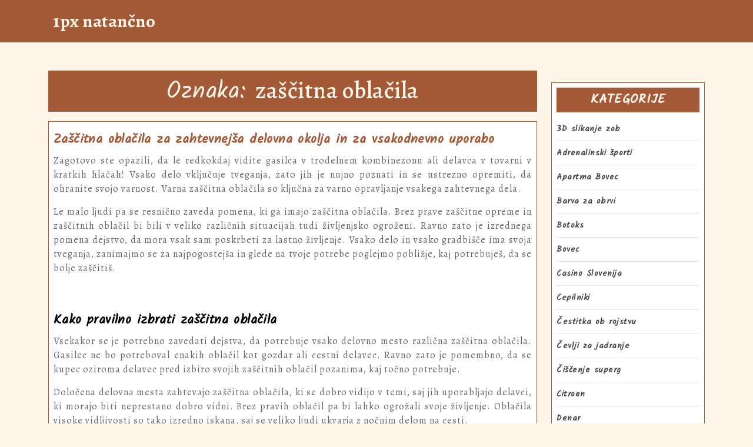

--- FILE ---
content_type: text/html; charset=UTF-8
request_url: https://pikselmarket.si/tag/zascitna-oblacila/
body_size: 13130
content:
<!DOCTYPE html>
<html dir="ltr" lang="sl-SI" prefix="og: https://ogp.me/ns#">
<head>
  <meta charset="UTF-8">
  <meta name="viewport" content="width=device-width">
  <title>zaščitna oblačila - 1px natančno</title>

		<!-- All in One SEO 4.9.3 - aioseo.com -->
	<meta name="robots" content="max-image-preview:large" />
	<link rel="canonical" href="https://pikselmarket.si/tag/zascitna-oblacila/" />
	<meta name="generator" content="All in One SEO (AIOSEO) 4.9.3" />
		<script type="application/ld+json" class="aioseo-schema">
			{"@context":"https:\/\/schema.org","@graph":[{"@type":"BreadcrumbList","@id":"https:\/\/pikselmarket.si\/tag\/zascitna-oblacila\/#breadcrumblist","itemListElement":[{"@type":"ListItem","@id":"https:\/\/pikselmarket.si#listItem","position":1,"name":"Domov","item":"https:\/\/pikselmarket.si","nextItem":{"@type":"ListItem","@id":"https:\/\/pikselmarket.si\/tag\/zascitna-oblacila\/#listItem","name":"za\u0161\u010ditna obla\u010dila"}},{"@type":"ListItem","@id":"https:\/\/pikselmarket.si\/tag\/zascitna-oblacila\/#listItem","position":2,"name":"za\u0161\u010ditna obla\u010dila","previousItem":{"@type":"ListItem","@id":"https:\/\/pikselmarket.si#listItem","name":"Domov"}}]},{"@type":"CollectionPage","@id":"https:\/\/pikselmarket.si\/tag\/zascitna-oblacila\/#collectionpage","url":"https:\/\/pikselmarket.si\/tag\/zascitna-oblacila\/","name":"za\u0161\u010ditna obla\u010dila - 1px natan\u010dno","inLanguage":"sl-SI","isPartOf":{"@id":"https:\/\/pikselmarket.si\/#website"},"breadcrumb":{"@id":"https:\/\/pikselmarket.si\/tag\/zascitna-oblacila\/#breadcrumblist"}},{"@type":"Organization","@id":"https:\/\/pikselmarket.si\/#organization","name":"1px natan\u010dno","url":"https:\/\/pikselmarket.si\/"},{"@type":"WebSite","@id":"https:\/\/pikselmarket.si\/#website","url":"https:\/\/pikselmarket.si\/","name":"1px natan\u010dno","inLanguage":"sl-SI","publisher":{"@id":"https:\/\/pikselmarket.si\/#organization"}}]}
		</script>
		<!-- All in One SEO -->

<link rel='dns-prefetch' href='//fonts.googleapis.com' />
<style id='wp-img-auto-sizes-contain-inline-css' type='text/css'>
img:is([sizes=auto i],[sizes^="auto," i]){contain-intrinsic-size:3000px 1500px}
/*# sourceURL=wp-img-auto-sizes-contain-inline-css */
</style>
<style id='wp-block-library-inline-css' type='text/css'>
:root{--wp-block-synced-color:#7a00df;--wp-block-synced-color--rgb:122,0,223;--wp-bound-block-color:var(--wp-block-synced-color);--wp-editor-canvas-background:#ddd;--wp-admin-theme-color:#007cba;--wp-admin-theme-color--rgb:0,124,186;--wp-admin-theme-color-darker-10:#006ba1;--wp-admin-theme-color-darker-10--rgb:0,107,160.5;--wp-admin-theme-color-darker-20:#005a87;--wp-admin-theme-color-darker-20--rgb:0,90,135;--wp-admin-border-width-focus:2px}@media (min-resolution:192dpi){:root{--wp-admin-border-width-focus:1.5px}}.wp-element-button{cursor:pointer}:root .has-very-light-gray-background-color{background-color:#eee}:root .has-very-dark-gray-background-color{background-color:#313131}:root .has-very-light-gray-color{color:#eee}:root .has-very-dark-gray-color{color:#313131}:root .has-vivid-green-cyan-to-vivid-cyan-blue-gradient-background{background:linear-gradient(135deg,#00d084,#0693e3)}:root .has-purple-crush-gradient-background{background:linear-gradient(135deg,#34e2e4,#4721fb 50%,#ab1dfe)}:root .has-hazy-dawn-gradient-background{background:linear-gradient(135deg,#faaca8,#dad0ec)}:root .has-subdued-olive-gradient-background{background:linear-gradient(135deg,#fafae1,#67a671)}:root .has-atomic-cream-gradient-background{background:linear-gradient(135deg,#fdd79a,#004a59)}:root .has-nightshade-gradient-background{background:linear-gradient(135deg,#330968,#31cdcf)}:root .has-midnight-gradient-background{background:linear-gradient(135deg,#020381,#2874fc)}:root{--wp--preset--font-size--normal:16px;--wp--preset--font-size--huge:42px}.has-regular-font-size{font-size:1em}.has-larger-font-size{font-size:2.625em}.has-normal-font-size{font-size:var(--wp--preset--font-size--normal)}.has-huge-font-size{font-size:var(--wp--preset--font-size--huge)}.has-text-align-center{text-align:center}.has-text-align-left{text-align:left}.has-text-align-right{text-align:right}.has-fit-text{white-space:nowrap!important}#end-resizable-editor-section{display:none}.aligncenter{clear:both}.items-justified-left{justify-content:flex-start}.items-justified-center{justify-content:center}.items-justified-right{justify-content:flex-end}.items-justified-space-between{justify-content:space-between}.screen-reader-text{border:0;clip-path:inset(50%);height:1px;margin:-1px;overflow:hidden;padding:0;position:absolute;width:1px;word-wrap:normal!important}.screen-reader-text:focus{background-color:#ddd;clip-path:none;color:#444;display:block;font-size:1em;height:auto;left:5px;line-height:normal;padding:15px 23px 14px;text-decoration:none;top:5px;width:auto;z-index:100000}html :where(.has-border-color){border-style:solid}html :where([style*=border-top-color]){border-top-style:solid}html :where([style*=border-right-color]){border-right-style:solid}html :where([style*=border-bottom-color]){border-bottom-style:solid}html :where([style*=border-left-color]){border-left-style:solid}html :where([style*=border-width]){border-style:solid}html :where([style*=border-top-width]){border-top-style:solid}html :where([style*=border-right-width]){border-right-style:solid}html :where([style*=border-bottom-width]){border-bottom-style:solid}html :where([style*=border-left-width]){border-left-style:solid}html :where(img[class*=wp-image-]){height:auto;max-width:100%}:where(figure){margin:0 0 1em}html :where(.is-position-sticky){--wp-admin--admin-bar--position-offset:var(--wp-admin--admin-bar--height,0px)}@media screen and (max-width:600px){html :where(.is-position-sticky){--wp-admin--admin-bar--position-offset:0px}}

/*# sourceURL=wp-block-library-inline-css */
</style><style id='global-styles-inline-css' type='text/css'>
:root{--wp--preset--aspect-ratio--square: 1;--wp--preset--aspect-ratio--4-3: 4/3;--wp--preset--aspect-ratio--3-4: 3/4;--wp--preset--aspect-ratio--3-2: 3/2;--wp--preset--aspect-ratio--2-3: 2/3;--wp--preset--aspect-ratio--16-9: 16/9;--wp--preset--aspect-ratio--9-16: 9/16;--wp--preset--color--black: #000000;--wp--preset--color--cyan-bluish-gray: #abb8c3;--wp--preset--color--white: #ffffff;--wp--preset--color--pale-pink: #f78da7;--wp--preset--color--vivid-red: #cf2e2e;--wp--preset--color--luminous-vivid-orange: #ff6900;--wp--preset--color--luminous-vivid-amber: #fcb900;--wp--preset--color--light-green-cyan: #7bdcb5;--wp--preset--color--vivid-green-cyan: #00d084;--wp--preset--color--pale-cyan-blue: #8ed1fc;--wp--preset--color--vivid-cyan-blue: #0693e3;--wp--preset--color--vivid-purple: #9b51e0;--wp--preset--gradient--vivid-cyan-blue-to-vivid-purple: linear-gradient(135deg,rgb(6,147,227) 0%,rgb(155,81,224) 100%);--wp--preset--gradient--light-green-cyan-to-vivid-green-cyan: linear-gradient(135deg,rgb(122,220,180) 0%,rgb(0,208,130) 100%);--wp--preset--gradient--luminous-vivid-amber-to-luminous-vivid-orange: linear-gradient(135deg,rgb(252,185,0) 0%,rgb(255,105,0) 100%);--wp--preset--gradient--luminous-vivid-orange-to-vivid-red: linear-gradient(135deg,rgb(255,105,0) 0%,rgb(207,46,46) 100%);--wp--preset--gradient--very-light-gray-to-cyan-bluish-gray: linear-gradient(135deg,rgb(238,238,238) 0%,rgb(169,184,195) 100%);--wp--preset--gradient--cool-to-warm-spectrum: linear-gradient(135deg,rgb(74,234,220) 0%,rgb(151,120,209) 20%,rgb(207,42,186) 40%,rgb(238,44,130) 60%,rgb(251,105,98) 80%,rgb(254,248,76) 100%);--wp--preset--gradient--blush-light-purple: linear-gradient(135deg,rgb(255,206,236) 0%,rgb(152,150,240) 100%);--wp--preset--gradient--blush-bordeaux: linear-gradient(135deg,rgb(254,205,165) 0%,rgb(254,45,45) 50%,rgb(107,0,62) 100%);--wp--preset--gradient--luminous-dusk: linear-gradient(135deg,rgb(255,203,112) 0%,rgb(199,81,192) 50%,rgb(65,88,208) 100%);--wp--preset--gradient--pale-ocean: linear-gradient(135deg,rgb(255,245,203) 0%,rgb(182,227,212) 50%,rgb(51,167,181) 100%);--wp--preset--gradient--electric-grass: linear-gradient(135deg,rgb(202,248,128) 0%,rgb(113,206,126) 100%);--wp--preset--gradient--midnight: linear-gradient(135deg,rgb(2,3,129) 0%,rgb(40,116,252) 100%);--wp--preset--font-size--small: 13px;--wp--preset--font-size--medium: 20px;--wp--preset--font-size--large: 36px;--wp--preset--font-size--x-large: 42px;--wp--preset--spacing--20: 0.44rem;--wp--preset--spacing--30: 0.67rem;--wp--preset--spacing--40: 1rem;--wp--preset--spacing--50: 1.5rem;--wp--preset--spacing--60: 2.25rem;--wp--preset--spacing--70: 3.38rem;--wp--preset--spacing--80: 5.06rem;--wp--preset--shadow--natural: 6px 6px 9px rgba(0, 0, 0, 0.2);--wp--preset--shadow--deep: 12px 12px 50px rgba(0, 0, 0, 0.4);--wp--preset--shadow--sharp: 6px 6px 0px rgba(0, 0, 0, 0.2);--wp--preset--shadow--outlined: 6px 6px 0px -3px rgb(255, 255, 255), 6px 6px rgb(0, 0, 0);--wp--preset--shadow--crisp: 6px 6px 0px rgb(0, 0, 0);}:where(.is-layout-flex){gap: 0.5em;}:where(.is-layout-grid){gap: 0.5em;}body .is-layout-flex{display: flex;}.is-layout-flex{flex-wrap: wrap;align-items: center;}.is-layout-flex > :is(*, div){margin: 0;}body .is-layout-grid{display: grid;}.is-layout-grid > :is(*, div){margin: 0;}:where(.wp-block-columns.is-layout-flex){gap: 2em;}:where(.wp-block-columns.is-layout-grid){gap: 2em;}:where(.wp-block-post-template.is-layout-flex){gap: 1.25em;}:where(.wp-block-post-template.is-layout-grid){gap: 1.25em;}.has-black-color{color: var(--wp--preset--color--black) !important;}.has-cyan-bluish-gray-color{color: var(--wp--preset--color--cyan-bluish-gray) !important;}.has-white-color{color: var(--wp--preset--color--white) !important;}.has-pale-pink-color{color: var(--wp--preset--color--pale-pink) !important;}.has-vivid-red-color{color: var(--wp--preset--color--vivid-red) !important;}.has-luminous-vivid-orange-color{color: var(--wp--preset--color--luminous-vivid-orange) !important;}.has-luminous-vivid-amber-color{color: var(--wp--preset--color--luminous-vivid-amber) !important;}.has-light-green-cyan-color{color: var(--wp--preset--color--light-green-cyan) !important;}.has-vivid-green-cyan-color{color: var(--wp--preset--color--vivid-green-cyan) !important;}.has-pale-cyan-blue-color{color: var(--wp--preset--color--pale-cyan-blue) !important;}.has-vivid-cyan-blue-color{color: var(--wp--preset--color--vivid-cyan-blue) !important;}.has-vivid-purple-color{color: var(--wp--preset--color--vivid-purple) !important;}.has-black-background-color{background-color: var(--wp--preset--color--black) !important;}.has-cyan-bluish-gray-background-color{background-color: var(--wp--preset--color--cyan-bluish-gray) !important;}.has-white-background-color{background-color: var(--wp--preset--color--white) !important;}.has-pale-pink-background-color{background-color: var(--wp--preset--color--pale-pink) !important;}.has-vivid-red-background-color{background-color: var(--wp--preset--color--vivid-red) !important;}.has-luminous-vivid-orange-background-color{background-color: var(--wp--preset--color--luminous-vivid-orange) !important;}.has-luminous-vivid-amber-background-color{background-color: var(--wp--preset--color--luminous-vivid-amber) !important;}.has-light-green-cyan-background-color{background-color: var(--wp--preset--color--light-green-cyan) !important;}.has-vivid-green-cyan-background-color{background-color: var(--wp--preset--color--vivid-green-cyan) !important;}.has-pale-cyan-blue-background-color{background-color: var(--wp--preset--color--pale-cyan-blue) !important;}.has-vivid-cyan-blue-background-color{background-color: var(--wp--preset--color--vivid-cyan-blue) !important;}.has-vivid-purple-background-color{background-color: var(--wp--preset--color--vivid-purple) !important;}.has-black-border-color{border-color: var(--wp--preset--color--black) !important;}.has-cyan-bluish-gray-border-color{border-color: var(--wp--preset--color--cyan-bluish-gray) !important;}.has-white-border-color{border-color: var(--wp--preset--color--white) !important;}.has-pale-pink-border-color{border-color: var(--wp--preset--color--pale-pink) !important;}.has-vivid-red-border-color{border-color: var(--wp--preset--color--vivid-red) !important;}.has-luminous-vivid-orange-border-color{border-color: var(--wp--preset--color--luminous-vivid-orange) !important;}.has-luminous-vivid-amber-border-color{border-color: var(--wp--preset--color--luminous-vivid-amber) !important;}.has-light-green-cyan-border-color{border-color: var(--wp--preset--color--light-green-cyan) !important;}.has-vivid-green-cyan-border-color{border-color: var(--wp--preset--color--vivid-green-cyan) !important;}.has-pale-cyan-blue-border-color{border-color: var(--wp--preset--color--pale-cyan-blue) !important;}.has-vivid-cyan-blue-border-color{border-color: var(--wp--preset--color--vivid-cyan-blue) !important;}.has-vivid-purple-border-color{border-color: var(--wp--preset--color--vivid-purple) !important;}.has-vivid-cyan-blue-to-vivid-purple-gradient-background{background: var(--wp--preset--gradient--vivid-cyan-blue-to-vivid-purple) !important;}.has-light-green-cyan-to-vivid-green-cyan-gradient-background{background: var(--wp--preset--gradient--light-green-cyan-to-vivid-green-cyan) !important;}.has-luminous-vivid-amber-to-luminous-vivid-orange-gradient-background{background: var(--wp--preset--gradient--luminous-vivid-amber-to-luminous-vivid-orange) !important;}.has-luminous-vivid-orange-to-vivid-red-gradient-background{background: var(--wp--preset--gradient--luminous-vivid-orange-to-vivid-red) !important;}.has-very-light-gray-to-cyan-bluish-gray-gradient-background{background: var(--wp--preset--gradient--very-light-gray-to-cyan-bluish-gray) !important;}.has-cool-to-warm-spectrum-gradient-background{background: var(--wp--preset--gradient--cool-to-warm-spectrum) !important;}.has-blush-light-purple-gradient-background{background: var(--wp--preset--gradient--blush-light-purple) !important;}.has-blush-bordeaux-gradient-background{background: var(--wp--preset--gradient--blush-bordeaux) !important;}.has-luminous-dusk-gradient-background{background: var(--wp--preset--gradient--luminous-dusk) !important;}.has-pale-ocean-gradient-background{background: var(--wp--preset--gradient--pale-ocean) !important;}.has-electric-grass-gradient-background{background: var(--wp--preset--gradient--electric-grass) !important;}.has-midnight-gradient-background{background: var(--wp--preset--gradient--midnight) !important;}.has-small-font-size{font-size: var(--wp--preset--font-size--small) !important;}.has-medium-font-size{font-size: var(--wp--preset--font-size--medium) !important;}.has-large-font-size{font-size: var(--wp--preset--font-size--large) !important;}.has-x-large-font-size{font-size: var(--wp--preset--font-size--x-large) !important;}
/*# sourceURL=global-styles-inline-css */
</style>

<style id='classic-theme-styles-inline-css' type='text/css'>
/*! This file is auto-generated */
.wp-block-button__link{color:#fff;background-color:#32373c;border-radius:9999px;box-shadow:none;text-decoration:none;padding:calc(.667em + 2px) calc(1.333em + 2px);font-size:1.125em}.wp-block-file__button{background:#32373c;color:#fff;text-decoration:none}
/*# sourceURL=/wp-includes/css/classic-themes.min.css */
</style>
<link rel='stylesheet' id='veterinary-pet-care-font-css' href='//fonts.googleapis.com/css?family=ABeeZee%3Aital%400%3B1%7CAbril+Fatfac%7CAcme%7CAllura%7CAmatic+SC%3Awght%40400%3B700%7CAnton%7CArchitects+Daughter%7CArchivo%3Aital%2Cwght%400%2C100%3B0%2C200%3B0%2C300%3B0%2C400%3B0%2C500%3B0%2C600%3B0%2C700%3B0%2C800%3B0%2C900%3B1%2C100%3B1%2C200%3B1%2C300%3B1%2C400%3B1%2C500%3B1%2C600%3B1%2C700%3B1%2C800%3B1%2C900%7CArimo%3Aital%2Cwght%400%2C400%3B0%2C500%3B0%2C600%3B0%2C700%3B1%2C400%3B1%2C500%3B1%2C600%3B1%2C700%7CArsenal%3Aital%2Cwght%400%2C400%3B0%2C700%3B1%2C400%3B1%2C700%7CArvo%3Aital%2Cwght%400%2C400%3B0%2C700%3B1%2C400%3B1%2C700%7CAlegreya%3Aital%2Cwght%400%2C400%3B0%2C500%3B0%2C600%3B0%2C700%3B0%2C800%3B0%2C900%3B1%2C400%3B1%2C500%3B1%2C600%3B1%2C700%3B1%2C800%3B1%2C900%7CAsap%3Aital%2Cwght%400%2C100%3B0%2C200%3B0%2C300%3B0%2C400%3B0%2C500%3B0%2C600%3B0%2C700%3B0%2C800%3B0%2C900%3B1%2C100%3B1%2C200%3B1%2C300%3B1%2C400%3B1%2C500%3B1%2C600%3B1%2C700%3B1%2C800%3B1%2C900%7CAssistant%3Awght%40200%3B300%3B400%3B500%3B600%3B700%3B800%7CAlfa+Slab+One%7CAveria+Serif+Libre%3Aital%2Cwght%400%2C300%3B0%2C400%3B0%2C700%3B1%2C300%3B1%2C400%3B1%2C700%7CBangers%7CBoogaloo%7CBad+Script%7CBarlow%3Aital%2Cwght%400%2C100%3B0%2C200%3B0%2C300%3B0%2C400%3B0%2C500%3B0%2C600%3B0%2C700%3B0%2C800%3B0%2C900%3B1%2C100%3B1%2C200%3B1%2C300%3B1%2C400%3B1%2C500%3B1%2C600%3B1%2C700%3B1%2C800%3B1%2C900%7CBarlow+Condensed%3Aital%2Cwght%400%2C100%3B0%2C200%3B0%2C300%3B0%2C400%3B0%2C500%3B0%2C600%3B0%2C700%3B0%2C800%3B0%2C900%3B1%2C100%3B1%2C200%3B1%2C300%3B1%2C400%3B1%2C500%3B1%2C600%3B1%2C700%3B1%2C800%3B1%2C900%7CBerkshire+Swash%7CBitter%3Aital%2Cwght%400%2C100%3B0%2C200%3B0%2C300%3B0%2C400%3B0%2C500%3B0%2C600%3B0%2C700%3B0%2C800%3B0%2C900%3B1%2C100%3B1%2C200%3B1%2C300%3B1%2C400%3B1%2C500%3B1%2C600%3B1%2C700%3B1%2C800%3B1%2C900%7CBree+Serif%7CBenchNine%3Awght%40300%3B400%3B700%7CCabin%3Aital%2Cwght%400%2C400%3B0%2C500%3B0%2C600%3B0%2C700%3B1%2C400%3B1%2C500%3B1%2C600%3B1%2C700%7CCardo%3Aital%2Cwght%400%2C400%3B0%2C700%3B1%2C400%7CCourgette%7CCaveat%3Awght%40400%3B500%3B600%3B700%7CCaveat+Brush%7CCherry+Swash%3Awght%40400%3B700%7CCormorant+Garamond%3Aital%2Cwght%400%2C300%3B0%2C400%3B0%2C500%3B0%2C600%3B0%2C700%3B1%2C300%3B1%2C400%3B1%2C500%3B1%2C600%3B1%2C700%7CCrimson+Text%3Aital%2Cwght%400%2C400%3B0%2C600%3B0%2C700%3B1%2C400%3B1%2C600%3B1%2C700%7CCuprum%3Aital%2Cwght%400%2C400%3B0%2C500%3B0%2C600%3B0%2C700%3B1%2C400%3B1%2C500%3B1%2C600%3B1%2C700%7CCookie%7CComing+Soon%7CCharm%3Awght%40400%3B700%7CChewy%7CDays+One%7CDM+Serif+Display%3Aital%400%3B1%7CDosis%3Awght%40200%3B300%3B400%3B500%3B600%3B700%3B800%7CEB+Garamond%3Aital%2Cwght%400%2C400%3B0%2C500%3B0%2C600%3B0%2C700%3B0%2C800%3B1%2C400%3B1%2C500%3B1%2C600%3B1%2C700%3B1%2C800%7CEconomica%3Aital%2Cwght%400%2C400%3B0%2C700%3B1%2C400%3B1%2C700%7CEpilogue%3Aital%2Cwght%400%2C100%3B0%2C200%3B0%2C300%3B0%2C400%3B0%2C500%3B0%2C600%3B0%2C700%3B0%2C800%3B0%2C900%3B1%2C100%3B1%2C200%3B1%2C300%3B1%2C400%3B1%2C500%3B1%2C600%3B1%2C700%3B1%2C800%3B1%2C900%7CExo+2%3Aital%2Cwght%400%2C100%3B0%2C200%3B0%2C300%3B0%2C400%3B0%2C500%3B0%2C600%3B0%2C700%3B0%2C800%3B0%2C900%3B1%2C100%3B1%2C200%3B1%2C300%3B1%2C400%3B1%2C500%3B1%2C600%3B1%2C700%3B1%2C800%3B1%2C900%7CFamiljen+Grotesk%3Aital%2Cwght%400%2C400%3B0%2C500%3B0%2C600%3B0%2C700%3B1%2C400%3B1%2C500%3B1%2C600%3B1%2C700%7CFira+Sans%3Aital%2Cwght%400%2C100%3B0%2C200%3B0%2C300%3B0%2C400%3B0%2C500%3B0%2C600%3B0%2C700%3B0%2C800%3B0%2C900%3B1%2C100%3B1%2C200%3B1%2C300%3B1%2C400%3B1%2C500%3B1%2C600%3B1%2C700%3B1%2C800%3B1%2C900%7CFredoka+One%7CFjalla+One%7CFrancois+One%7CFrank+Ruhl+Libre%3Awght%40300%3B400%3B500%3B700%3B900%7CGabriela%7CGloria+Hallelujah%7CGreat+Vibes%7CHandlee%7CHammersmith+One%7CHeebo%3Awght%40100%3B200%3B300%3B400%3B500%3B600%3B700%3B800%3B900%7CHind%3Awght%40300%3B400%3B500%3B600%3B700%7CInconsolata%3Awght%40200%3B300%3B400%3B500%3B600%3B700%3B800%3B900%7CIndie+Flower%7CInter%3Awght%40100%3B200%3B300%3B400%3B500%3B600%3B700%3B800%3B900%7CIM+Fell+English+SC%7CJulius+Sans+One%7CJomhuria%7CJosefin+Slab%3Aital%2Cwght%400%2C100%3B0%2C200%3B0%2C300%3B0%2C400%3B0%2C500%3B0%2C600%3B0%2C700%3B1%2C100%3B1%2C200%3B1%2C300%3B1%2C400%3B1%2C500%3B1%2C600%3B1%2C700%7CJosefin+Sans%3Aital%2Cwght%400%2C100%3B0%2C200%3B0%2C300%3B0%2C400%3B0%2C500%3B0%2C600%3B0%2C700%3B1%2C100%3B1%2C200%3B1%2C300%3B1%2C400%3B1%2C500%3B1%2C600%3B1%2C700%7CJost%3Aital%2Cwght%400%2C100%3B0%2C200%3B0%2C300%3B0%2C400%3B0%2C500%3B0%2C600%3B0%2C700%3B0%2C800%3B0%2C900%3B1%2C100%3B1%2C200%3B1%2C300%3B1%2C400%3B1%2C500%3B1%2C600%3B1%2C700%3B1%2C800%3B1%2C900%7CKalam%3Awght%40300%3B400%3B700%7CKaisei+HarunoUmi%3Awght%40400%3B500%3B700%7CKanit%3Aital%2Cwght%400%2C100%3B0%2C200%3B0%2C300%3B0%2C400%3B0%2C500%3B0%2C600%3B0%2C700%3B0%2C800%3B0%2C900%3B1%2C100%3B1%2C200%3B1%2C300%3B1%2C400%3B1%2C500%3B1%2C600%3B1%2C700%3B1%2C800%3B1%2C900%7CKaushan+Script%7CKrub%3Aital%2Cwght%400%2C200%3B0%2C300%3B0%2C400%3B0%2C500%3B0%2C600%3B0%2C700%3B1%2C200%3B1%2C300%3B1%2C400%3B1%2C500%3B1%2C600%3B1%2C700%7CLato%3Aital%2Cwght%400%2C100%3B0%2C300%3B0%2C400%3B0%2C700%3B0%2C900%3B1%2C100%3B1%2C300%3B1%2C400%3B1%2C700%3B1%2C900%7CLora%3Aital%2Cwght%400%2C400%3B0%2C500%3B0%2C600%3B0%2C700%3B1%2C400%3B1%2C500%3B1%2C600%3B1%2C700%7CLibre+Baskerville%3Aital%2Cwght%400%2C400%3B0%2C700%3B1%2C400%7CLobster%7CLobster+Two%3Aital%2Cwght%400%2C400%3B0%2C700%3B1%2C400%3B1%2C700%7CMerriweather%3Aital%2Cwght%400%2C300%3B0%2C400%3B0%2C700%3B0%2C900%3B1%2C300%3B1%2C400%3B1%2C700%3B1%2C900%7CMonda%3Awght%40400%3B700%7CMontserrat%3Aital%2Cwght%400%2C100%3B0%2C200%3B0%2C300%3B0%2C400%3B0%2C500%3B0%2C600%3B0%2C700%3B0%2C800%3B0%2C900%3B1%2C100%3B1%2C200%3B1%2C300%3B1%2C400%3B1%2C500%3B1%2C600%3B1%2C700%3B1%2C800%3B1%2C900%7CMulish%3Aital%2Cwght%400%2C200%3B0%2C300%3B0%2C400%3B0%2C500%3B0%2C600%3B0%2C700%3B0%2C800%3B0%2C900%3B1%2C200%3B1%2C300%3B1%2C400%3B1%2C500%3B1%2C600%3B1%2C700%3B1%2C800%3B1%2C900%7CMarck+Script%7CMarcellus%7CMerienda+One%7CMonda%3Awght%40400%3B700%7CNoto+Serif%3Aital%2Cwght%400%2C400%3B0%2C700%3B1%2C400%3B1%2C700%7CNunito+Sans%3Aital%2Cwght%400%2C200%3B0%2C300%3B0%2C400%3B0%2C600%3B0%2C700%3B0%2C800%3B0%2C900%3B1%2C200%3B1%2C300%3B1%2C400%3B1%2C600%3B1%2C700%3B1%2C800%3B1%2C900%7COpen+Sans%3Aital%2Cwght%400%2C300%3B0%2C400%3B0%2C500%3B0%2C600%3B0%2C700%3B0%2C800%3B1%2C300%3B1%2C400%3B1%2C500%3B1%2C600%3B1%2C700%3B1%2C800%7COverpass%3Aital%2Cwght%400%2C100%3B0%2C200%3B0%2C300%3B0%2C400%3B0%2C500%3B0%2C600%3B0%2C700%3B0%2C800%3B0%2C900%3B1%2C100%3B1%2C200%3B1%2C300%3B1%2C400%3B1%2C500%3B1%2C600%3B1%2C700%3B1%2C800%3B1%2C900%7COverpass+Mono%3Awght%40300%3B400%3B500%3B600%3B700%7COxygen%3Awght%40300%3B400%3B700%7COswald%3Awght%40200%3B300%3B400%3B500%3B600%3B700%7COrbitron%3Awght%40400%3B500%3B600%3B700%3B800%3B900%7CPatua+One%7CPacifico%7CPadauk%3Awght%40400%3B700%7CPlayball%7CPlayfair+Display%3Aital%2Cwght%400%2C400%3B0%2C500%3B0%2C600%3B0%2C700%3B0%2C800%3B0%2C900%3B1%2C400%3B1%2C500%3B1%2C600%3B1%2C700%3B1%2C800%3B1%2C900%7CPrompt%3Aital%2Cwght%400%2C100%3B0%2C200%3B0%2C300%3B0%2C400%3B0%2C500%3B0%2C600%3B0%2C700%3B0%2C800%3B0%2C900%3B1%2C100%3B1%2C200%3B1%2C300%3B1%2C400%3B1%2C500%3B1%2C600%3B1%2C700%3B1%2C800%3B1%2C900%7CPT+Sans%3Aital%2Cwght%400%2C400%3B0%2C700%3B1%2C400%3B1%2C700%7CPT+Serif%3Aital%2Cwght%400%2C400%3B0%2C700%3B1%2C400%3B1%2C700%7CPhilosopher%3Aital%2Cwght%400%2C400%3B0%2C700%3B1%2C400%3B1%2C700%7CPermanent+Marker%7CPoiret+One%7CPoppins%3Aital%2Cwght%400%2C100%3B0%2C200%3B0%2C300%3B0%2C400%3B0%2C500%3B0%2C600%3B0%2C700%3B0%2C800%3B0%2C900%3B1%2C100%3B1%2C200%3B1%2C300%3B1%2C400%3B1%2C500%3B1%2C600%3B1%2C700%3B1%2C800%3B1%2C900%7CPrata%7CQuicksand%3Awght%40300%3B400%3B500%3B600%3B700%7CQuattrocento+Sans%3Aital%2Cwght%400%2C400%3B0%2C700%3B1%2C400%3B1%2C700%7CRaleway%3Aital%2Cwght%400%2C100%3B0%2C200%3B0%2C300%3B0%2C400%3B0%2C500%3B0%2C600%3B0%2C700%3B0%2C800%3B0%2C900%3B1%2C100%3B1%2C200%3B1%2C300%3B1%2C400%3B1%2C500%3B1%2C600%3B1%2C700%3B1%2C800%3B1%2C900%7CRubik%3Aital%2Cwght%400%2C300%3B0%2C400%3B0%2C500%3B0%2C600%3B0%2C700%3B0%2C800%3B0%2C900%3B1%2C300%3B1%2C400%3B1%2C500%3B1%2C600%3B1%2C700%3B1%2C800%3B1%2C900%7CRoboto+Condensed%3Aital%2Cwght%400%2C300%3B0%2C400%3B0%2C700%3B1%2C300%3B1%2C400%3B1%2C700%7CRokkitt%3Awght%40100%3B200%3B300%3B400%3B500%3B600%3B700%3B800%3B900%7CRopa+Sans%3Aital%400%3B1%7CRusso+One%7CRighteous%7CSaira%3Aital%2Cwght%400%2C100%3B0%2C200%3B0%2C300%3B0%2C400%3B0%2C500%3B0%2C600%3B0%2C700%3B0%2C800%3B0%2C900%3B1%2C100%3B1%2C200%3B1%2C300%3B1%2C400%3B1%2C500%3B1%2C600%3B1%2C700%3B1%2C800%3B1%2C900%7CSatisfy%7CSen%3Awght%40400%3B700%3B800%7CSlabo+13px%7CSlabo+27px%7CSource+Sans+Pro%3Aital%2Cwght%400%2C200%3B0%2C300%3B0%2C400%3B0%2C600%3B0%2C700%3B0%2C900%3B1%2C200%3B1%2C300%3B1%2C400%3B1%2C600%3B1%2C700%3B1%2C900%7CShadows+Into+Light+Two%7CShadows+Into+Light%7CSacramento%7CSail%7CShrikhand%7CLeague+Spartan%3Awght%40100%3B200%3B300%3B400%3B500%3B600%3B700%3B800%3B900%7CStaatliches%7CStylish%7CTangerine%3Awght%40400%3B700%7CTitillium+Web%3Aital%2Cwght%400%2C200%3B0%2C300%3B0%2C400%3B0%2C600%3B0%2C700%3B0%2C900%3B1%2C200%3B1%2C300%3B1%2C400%3B1%2C600%3B1%2C700%7CTrirong%3Aital%2Cwght%400%2C100%3B0%2C200%3B0%2C300%3B0%2C400%3B0%2C500%3B0%2C600%3B0%2C700%3B0%2C800%3B0%2C900%3B1%2C100%3B1%2C200%3B1%2C300%3B1%2C400%3B1%2C500%3B1%2C600%3B1%2C700%3B1%2C800%3B1%2C900%7CUbuntu%3Aital%2Cwght%400%2C300%3B0%2C400%3B0%2C500%3B0%2C700%3B1%2C300%3B1%2C400%3B1%2C500%3B1%2C700%7CUnica+One%7CVT323%7CVarela+Round%7CVampiro+One%7CVollkorn%3Aital%2Cwght%400%2C400%3B0%2C500%3B0%2C600%3B0%2C700%3B0%2C800%3B0%2C900%3B1%2C400%3B1%2C500%3B1%2C600%3B1%2C700%3B1%2C800%3B1%2C900%7CVolkhov%3Aital%2Cwght%400%2C400%3B0%2C700%3B1%2C400%3B1%2C700%7CWork+Sans%3Aital%2Cwght%400%2C100%3B0%2C200%3B0%2C300%3B0%2C400%3B0%2C500%3B0%2C600%3B0%2C700%3B0%2C800%3B0%2C900%3B1%2C100%3B1%2C200%3B1%2C300%3B1%2C400%3B1%2C500%3B1%2C600%3B1%2C700%3B1%2C800%3B1%2C900%7CYanone+Kaffeesatz%3Awght%40200%3B300%3B400%3B500%3B600%3B700%7CYeseva+One%7CZCOOL+XiaoWei' type='text/css' media='all' />
<link rel='stylesheet' id='bootstrap-css-css' href='https://pikselmarket.si/wp-content/themes/veterinary-pet-care/css/bootstrap.css' type='text/css' media='all' />
<link rel='stylesheet' id='veterinary-pet-care-basic-style-css' href='https://pikselmarket.si/wp-content/themes/veterinary-pet-care/style.css' type='text/css' media='all' />
<style id='veterinary-pet-care-basic-style-inline-css' type='text/css'>

		p,span{
		    color:!important;
		    font-family: Alegreya;
		    font-size: ;
		}
		a{
		    color:!important;
		    font-family: ;
		}
		li{
		    color:!important;
		    font-family: ;
		}
		h1{
		    color:!important;
		    font-family: !important;
		    font-size: !important;
		}
		h2{
		    color:!important;
		    font-family: !important;
		    font-size: !important;
		}
		h3{
		    color:!important;
		    font-family: !important;
		    font-size: !important;
		}
		h4{
		    color:!important;
		    font-family: !important;
		    font-size: !important;
		}
		h5{
		    color:!important;
		    font-family: !important;
		    font-size: !important;
		}
		h6{
		    color:!important;
		    font-family: !important;
		    font-size: !important;
		}
	
body{max-width: 100%;}#slider img{opacity:0.8}#slider .carousel-caption, #slider .inner_carousel, #slider .inner_carousel h1{text-align:center;}#slider .carousel-caption{left:25%; right:25%;}#slider .carousel-control-prev-icon:hover,#slider .carousel-control-next-icon:hover{background-color: #a45a37 !important;}.blogbtn a{font-weight: ;}.blogbtn a{letter-spacing: 0px;}.read-more a, .blogbtn a, #comments input[type="submit"].submit{border-radius: px;}.footerinner {}#footer h3, #footer h2, #footer .wp-block-search__label{font-size: 26px; }#footer h3, #footer h2, #footer .wp-block-search__label{font-weight: 600;}#footer h3{text-align: left;}#footer .widget ul{text-align: left;}#footer h3{text-transform: Capitalize;}#footer h3{letter-spacing: px;}#footer .copyright p{text-align: center;}#footer .copyright p{font-size: px;}#footer .copyright p,#footer .copyright a{color: !important;}.back-to-top{color: !important;}.back-to-top{background-color: !important;}.back-to-top::before{border-bottom-color: !important;}.page-template-custom-front-page #header{position: static; background-color:; padding: 10px 0;}.woocommerce ul.products li.product, .woocommerce-page ul.products li.product{box-shadow: 0px 0px 0px #eee;}.woocommerce ul.products li.product .button, .woocommerce div.product form.cart .button, a.button.wc-forward, .woocommerce .cart .button, .woocommerce .cart input.button, .woocommerce #payment #place_order, .woocommerce-page #payment #place_order, button.woocommerce-button.button.woocommerce-form-login__submit, .woocommerce button.button:disabled, .woocommerce button.button:disabled[disabled]{padding-top: 10px; padding-bottom: 10px; padding-left: 15px; padding-right: 15px;}.woocommerce span.onsale {border-radius: 50px;}.woocommerce ul.products li.product .onsale{ left:auto; right:0;}.woocommerce span.onsale {font-size: 13px;}#slider  {background-color: #fff;}#comments textarea{ width:100%;}#footer .copyright a i{color: #fff!important;}#footer .copyright{text-align: Center;}#footer .copyright a i{font-size: px;}.footerinner{background-position: center center!important;}.footerinner{background-attachment: scroll;}.navigation nav.pagination{justify-content: right;} .fixed-header{ padding-top: px; padding-bottom: px}.nav-menu li a{font-size: 14px;}.nav-menu li a{font-weight: ;}.nav-menu li a{ text-transform: uppercase;}#page-site-header{background-image: url(); background-size: cover;}.blog-sec, .blog-sec h2, .post-info, .blogbtn{ text-align: left!important;}.read-more a{color:  !important;}.read-more a{background:  !important;}.read-more a{border-radius: 4px !important;}.read-more a:hover{color:  !important;}.read-more a:hover{background:  !important;}#slider img{height: px;}@media screen and (max-width: 768px){
		#slider img{height: auto;} }.blog-sec .post-info span:after{ content: "|"; padding-left:10px;}.blog-sec .post-info span:last-child:after{ content: none;}.post-info span:after{ content: "|"; padding-left:10px;}.post-info span:last-child:after{ content: none;}.grid-post-info span:after{ content: "|"; padding-left:10px;}.grid-post-info span:last-child:after{ content: none;}.grid-sec, .grid-sec h2, .grid-post-info, .grid-sec .entry-content, .grid-sec .blogbtn{ text-align: center!important;}#header .logo h1, #header .logo p.site-title{font-size: 30px;}.logo p.site-description{font-size: 15px;}.toggle-menu {background-color: ;} @media screen and (max-width: 575px){
			.preloader, #overlayer, .tg-loader{ visibility: hidden;} }@media screen and (max-width: 575px){
			.sticky{ position: static;} }@media screen and (max-width:575px) {#sidebar{display:block;} }@media screen and (max-width:575px) {.show-back-to-top{visibility: visible !important;} }.logo{padding: px !important;}.logo h1 a, .logo p.site-title a{color:  !important;}.logo p.site-description{color:  !important;}@media screen and (min-width: 575px){
			#slider{ display: none;} }.nav-menu ul li a, .sf-arrows ul .sf-with-ul, .sf-arrows .sf-with-ul{padding: 15px;}.nav-menu ul li a{}.nav-menu a, .nav-menu .current-menu-item > a, .nav-menu .current_page_ancestor > a{color:  !important;}.nav-menu a:hover, .nav-menu ul li a:hover{color:  !important;}.nav-menu ul.sub-menu a, .nav-menu ul.sub-menu li a,.nav-menu ul.children a, .nav-menu ul.children li a{color:  !important;}.nav-menu ul.sub-menu a:hover, .nav-menu ul.sub-menu li a:hover,.nav-menu ul.children a:hover, .nav-menu ul.children li a:hover{color:  !important;}.bradcrumbs{ text-align: Left;}.bradcrumbs a,.bradcrumbs span{color: !important;}.bradcrumbs a,.bradcrumbs span{background-color: !important;}.bradcrumbs a:hover{color: !important;}.bradcrumbs a:hover{background-color: !important;}.feature-box img{border-radius: 0px;}.feature-box img{box-shadow: 0px 0px 0px #ccc;}.blogbtn a{font-size: 16px;}
/*# sourceURL=veterinary-pet-care-basic-style-inline-css */
</style>
<link rel='stylesheet' id='veterinary-pet-care-block-pattern-frontend-css' href='https://pikselmarket.si/wp-content/themes/veterinary-pet-care/block-patterns/css/block-frontend.css' type='text/css' media='all' />
<link rel='stylesheet' id='font-awesome-css-css' href='https://pikselmarket.si/wp-content/themes/veterinary-pet-care/css/fontawesome-all.css' type='text/css' media='all' />
<link rel='stylesheet' id='veterinary-pet-care-block-style-css' href='https://pikselmarket.si/wp-content/themes/veterinary-pet-care/css/blocks-style.css' type='text/css' media='all' />
<script type="text/javascript" src="https://pikselmarket.si/wp-includes/js/jquery/jquery.min.js" id="jquery-core-js"></script>
<script type="text/javascript" src="https://pikselmarket.si/wp-includes/js/jquery/jquery-migrate.min.js" id="jquery-migrate-js"></script>
<script type="text/javascript" src="https://pikselmarket.si/wp-content/themes/veterinary-pet-care/js/custom.js" id="veterinary-pet-care-customscripts-js"></script>
<script type="text/javascript" src="https://pikselmarket.si/wp-content/themes/veterinary-pet-care/js/bootstrap.js" id="bootstrap-js-js"></script>
<link rel="https://api.w.org/" href="https://pikselmarket.si/wp-json/" /><link rel="alternate" title="JSON" type="application/json" href="https://pikselmarket.si/wp-json/wp/v2/tags/119" />		<style type="text/css" id="wp-custom-css">
			.top-bar .row .position-relative.align-self-center{
	display: none;
}		</style>
		<link rel='stylesheet' id='remove-style-meta-css' href='https://pikselmarket.si/wp-content/plugins/wp-author-date-and-meta-remover/css/entrymetastyle.css' type='text/css' media='all' />
</head>
<body class="archive tag tag-zascitna-oblacila tag-119 wp-embed-responsive wp-theme-veterinary-pet-care">

    
    
  <header role="banner">
    <a class="screen-reader-text skip-link" href="#maincontent">Skip to content<span class="screen-reader-text">Skip to content</span></a>
    <div id="header">
      <div class="top-bar text-md-start text-center">
        <div class="container">
          <div class="row">
            <div class="col-lg-5 col-md-5 align-self-center">
              <div class="logo p-2">
                                                                                                                      <p class="site-title m-0"><a href="https://pikselmarket.si/" rel="home">1px natančno</a></p>
                                                                                      </div>
            </div>
            <div class="position-relative align-self-center col-lg-1 offset-lg-4 offset-md-3 col-md-1">
              <h6>Please Install Woocommerce Plugin<h6>            </div>
                        <div class="col-lg-2 col-md-3 ps-0 align-self-center">
              <div class="request text-center">
                              </div>
            </div>
          </div>
        </div>  
      </div>
              <div class="toggle-menu responsive-menu p-2">
          <button role="tab"><i class="fas fa-bars me-2"></i>Menu<span class="screen-reader-text">Menu</span></button>
        </div>
            <div class="container">
        <div id="sidelong-menu" class="nav side-nav">
          <nav id="primary-site-navigation" class="nav-menu close-sticky " role="navigation" aria-label="Top Menu">
            <div class="clearfix"></div>
            <a href="javascript:void(0)" class="closebtn responsive-menu">Close Menu<i class="fas fa-times-circle m-3"></i><span class="screen-reader-text">Close Menu</span></a>
          </nav>
        </div>
      </div>
    </div>
  </header>

  
<main id="maincontent" role="main">
            <div id="blog_post">
            <div class="innerlightbox py-5">
                <div class="container">  
                    <div class="row">      
                        <div class="col-lg-9 col-md-9">
                            <h1 class="page-title mb-3 text-center">Oznaka: <span>zaščitna oblačila</span></h1>                                                         
<article class="blog-sec animated fadeInDown p-2 mb-4">
  <div class="row">
        <div class="col-lg-12 col-md-12">
      <h2><a href="https://pikselmarket.si/zascitna-oblacila-za-zahtevnejsa-delovna-okolja-in-za-vsakodnevno-uporabo/">Zaščitna oblačila za zahtevnejša delovna okolja in za vsakodnevno uporabo<span class="screen-reader-text">Zaščitna oblačila za zahtevnejša delovna okolja in za vsakodnevno uporabo</span></a></h2>
                    <p align="justify">Zagotovo ste opazili, da le redkokdaj vidite gasilca v trodelnem kombinezonu ali delavca v tovarni v kratkih hlačah! Vsako delo vključuje tveganja, zato jih je nujno poznati in se ustrezno opremiti, da ohranite svojo varnost. Varna za&scaron;čitna oblačila so ključna za varno opravljanje vsakega zahtevnega dela.</p>
<p align="justify">Le malo ljudi pa se resnično zaveda pomena, ki ga imajo za&scaron;čitna oblačila. Brez prave za&scaron;čitne opreme in za&scaron;čitnih oblačil bi bili v veliko različnih situacijah tudi življenjsko ogroženi. Ravno zato je izrednega pomena dejstvo, da mora vsak sam poskrbeti za lastno življenje. Vsako delo in vsako gradbi&scaron;če ima svoja tveganja, zanimajmo se za najpogostej&scaron;a in glede na tvoje potrebe poglejmo pobližje, kaj potrebuje&scaron;, da se bolje za&scaron;čiti&scaron;.</p>
<p align="justify">&nbsp;</p>
<h2>Kako pravilno izbrati za&scaron;čitna oblačila</h2>
<p align="justify">Vsekakor se je potrebno zavedati dejstva, da potrebuje vsako delovno mesto različna za&scaron;čitna oblačila. Gasilec ne bo potreboval enakih oblačil kot gozdar ali cestni delavec. Ravno zato je pomembno, da se kupec oziroma delavec pred izbiro svojih za&scaron;čitnih oblačil pozanima, kaj točno potrebuje.</p>
<p align="justify">Določena delovna mesta zahtevajo za&scaron;čitna oblačila, ki se dobro vidijo v temi, saj jih uporabljajo delavci, ki morajo biti neprestano dobro vidni. Brez pravih oblačil pa bi lahko ogrožali svoje življenje. Oblačila visoke vidljivosti so tako izredno iskana, saj se veliko ljudi ukvarja z nočnim delom na cesti.</p>
<p align="justify">&nbsp;</p>
<h2>Kvalitetni materiali</h2>
<p align="justify">Seveda pa pri za&scaron;čitnih oblačilih vedno pomislimo tudi na kvalitetno. Vsako za&scaron;čitno oblačilo mora biti dovolj kvalitetno. Le tako nas bo resnično &scaron;čitilo Glavna naloga kupcev je zatorej ta, da kupujejo le pri preverjenih ponudnikih in da ne nasedajo na nizke cene nepoznanih prodajalcev.</p>
<p align="justify">Za&scaron;čitna obleka je draga, saj opravlja izredno pomembno nalogo; &scaron;čiti va&scaron;e življenje. Zato pri nakupu ne smete upo&scaron;tevati le cene, temveč morate gledati le na njeno kvalitetno. <a href="https://unidel.si">Dobra za&scaron;čitna oblačila</a>&nbsp;stanejo več, a imajo tudi dalj&scaron;o življenjsko dobo in so bolj prijetna na otip.</p>
<p align="justify"><img fetchpriority="high" decoding="async" width="2000" height="1333" class="size-full wp-image-89 aligncenter" src="https://pikselmarket.si/wp-content/uploads/2022/09/zascitna-oblacila-za-zahtevnejsa-delovna-okolja-in-za-vsakodnevno-uporabo.jpg" alt="Zaščitna oblačila za zahtevnejša delovna okolja in za vsakodnevno uporabo" srcset="https://pikselmarket.si/wp-content/uploads/2022/09/zascitna-oblacila-za-zahtevnejsa-delovna-okolja-in-za-vsakodnevno-uporabo.jpg 2000w, https://pikselmarket.si/wp-content/uploads/2022/09/zascitna-oblacila-za-zahtevnejsa-delovna-okolja-in-za-vsakodnevno-uporabo-300x200.jpg 300w, https://pikselmarket.si/wp-content/uploads/2022/09/zascitna-oblacila-za-zahtevnejsa-delovna-okolja-in-za-vsakodnevno-uporabo-1024x682.jpg 1024w, https://pikselmarket.si/wp-content/uploads/2022/09/zascitna-oblacila-za-zahtevnejsa-delovna-okolja-in-za-vsakodnevno-uporabo-768x512.jpg 768w, https://pikselmarket.si/wp-content/uploads/2022/09/zascitna-oblacila-za-zahtevnejsa-delovna-okolja-in-za-vsakodnevno-uporabo-1536x1024.jpg 1536w" sizes="(max-width: 2000px) 100vw, 2000px" />&hellip;</p>                    <div class="blogbtn mt-4 mb-2 text-end">
          <a href="https://pikselmarket.si/zascitna-oblacila-za-zahtevnejsa-delovna-okolja-in-za-vsakodnevno-uporabo/" class="blogbutton-small">Read Full<span class="screen-reader-text">Read Full</span></a>
        </div>
          </div>
  </div>
</article>                                                                                                <div class="navigation">
                                                                                <div class="clearfix"></div>
                                    </div>
                                                                                    </div>      
                        <div class="col-lg-3 col-md-3"><div id="sidebar">
    <aside id="categories-2" class="widget widget_categories p-2 mb-4"><h3 class="widget-title p-2 mb-2">Kategorije</h3>
			<ul>
					<li class="cat-item cat-item-80"><a href="https://pikselmarket.si/category/3d-slikanje-zob/">3D slikanje zob</a>
</li>
	<li class="cat-item cat-item-466"><a href="https://pikselmarket.si/category/adrenalinski-sporti/">Adrenalinski športi</a>
</li>
	<li class="cat-item cat-item-226"><a href="https://pikselmarket.si/category/apartma-bovec/">Apartma Bovec</a>
</li>
	<li class="cat-item cat-item-447"><a href="https://pikselmarket.si/category/barva-za-obrvi/">Barva za obrvi</a>
</li>
	<li class="cat-item cat-item-354"><a href="https://pikselmarket.si/category/botoks/">Botoks</a>
</li>
	<li class="cat-item cat-item-376"><a href="https://pikselmarket.si/category/bovec/">Bovec</a>
</li>
	<li class="cat-item cat-item-48"><a href="https://pikselmarket.si/category/casino-slovenija/">Casino Slovenija</a>
</li>
	<li class="cat-item cat-item-472"><a href="https://pikselmarket.si/category/cepilniki/">Cepilniki</a>
</li>
	<li class="cat-item cat-item-422"><a href="https://pikselmarket.si/category/cestitka-ob-rojstvu/">Čestitka ob rojstvu</a>
</li>
	<li class="cat-item cat-item-232"><a href="https://pikselmarket.si/category/cevlji-za-jadranje/">Čevlji za jadranje</a>
</li>
	<li class="cat-item cat-item-243"><a href="https://pikselmarket.si/category/ciscenje-superg/">Čiščenje superg</a>
</li>
	<li class="cat-item cat-item-59"><a href="https://pikselmarket.si/category/citroen/">Citroen</a>
</li>
	<li class="cat-item cat-item-150"><a href="https://pikselmarket.si/category/denar/">Denar</a>
</li>
	<li class="cat-item cat-item-85"><a href="https://pikselmarket.si/category/diesel/">Diesel</a>
</li>
	<li class="cat-item cat-item-435"><a href="https://pikselmarket.si/category/digitalni-marketing/">Digitalni marketing</a>
</li>
	<li class="cat-item cat-item-288"><a href="https://pikselmarket.si/category/dihalne-vaje/">Dihalne vaje</a>
</li>
	<li class="cat-item cat-item-478"><a href="https://pikselmarket.si/category/dom-in-dekoracija/">Dom in dekoracija</a>
</li>
	<li class="cat-item cat-item-317"><a href="https://pikselmarket.si/category/elektricna-energija-cena/">Električna energija cena</a>
</li>
	<li class="cat-item cat-item-365"><a href="https://pikselmarket.si/category/elektricni-pasni-pastir/">Električni pašni pastir</a>
</li>
	<li class="cat-item cat-item-371"><a href="https://pikselmarket.si/category/elektroerozija/">Elektroerozija</a>
</li>
	<li class="cat-item cat-item-305"><a href="https://pikselmarket.si/category/endodontija/">Endodontija</a>
</li>
	<li class="cat-item cat-item-267"><a href="https://pikselmarket.si/category/energijske-pijace/">Energijske pijače</a>
</li>
	<li class="cat-item cat-item-416"><a href="https://pikselmarket.si/category/fotografija-na-platnu/">Fotografija na platnu</a>
</li>
	<li class="cat-item cat-item-192"><a href="https://pikselmarket.si/category/garazna-vrata/">Garažna vrata</a>
</li>
	<li class="cat-item cat-item-186"><a href="https://pikselmarket.si/category/geotermalna-toplotna-crpalka/">Geotermalna toplotna črpalka</a>
</li>
	<li class="cat-item cat-item-299"><a href="https://pikselmarket.si/category/gradbeni-odri/">Gradbeni odri</a>
</li>
	<li class="cat-item cat-item-28"><a href="https://pikselmarket.si/category/hipnoterapija/">Hipnoterapija</a>
</li>
	<li class="cat-item cat-item-273"><a href="https://pikselmarket.si/category/hladilniki/">Hladilniki</a>
</li>
	<li class="cat-item cat-item-203"><a href="https://pikselmarket.si/category/hublot/">Hublot</a>
</li>
	<li class="cat-item cat-item-387"><a href="https://pikselmarket.si/category/intex/">Intex</a>
</li>
	<li class="cat-item cat-item-155"><a href="https://pikselmarket.si/category/izola/">Izola</a>
</li>
	<li class="cat-item cat-item-100"><a href="https://pikselmarket.si/category/izolacija-strehe/">Izolacija strehe</a>
</li>
	<li class="cat-item cat-item-75"><a href="https://pikselmarket.si/category/karitejevo-maslo/">Karitejevo maslo</a>
</li>
	<li class="cat-item cat-item-393"><a href="https://pikselmarket.si/category/kartonska-embalaza/">Kartonska embalaža</a>
</li>
	<li class="cat-item cat-item-33"><a href="https://pikselmarket.si/category/kavni-aparati/">Kavni aparati</a>
</li>
	<li class="cat-item cat-item-105"><a href="https://pikselmarket.si/category/keramika/">Keramika</a>
</li>
	<li class="cat-item cat-item-294"><a href="https://pikselmarket.si/category/keramika-obala/">Keramika obala</a>
</li>
	<li class="cat-item cat-item-165"><a href="https://pikselmarket.si/category/klicni-center/">Klicni center</a>
</li>
	<li class="cat-item cat-item-70"><a href="https://pikselmarket.si/category/kolagen/">Kolagen</a>
</li>
	<li class="cat-item cat-item-283"><a href="https://pikselmarket.si/category/komarnik-za-okno/">Komarnik za okno</a>
</li>
	<li class="cat-item cat-item-360"><a href="https://pikselmarket.si/category/kompletne-tus-kabine/">Kompletne tuš kabine</a>
</li>
	<li class="cat-item cat-item-139"><a href="https://pikselmarket.si/category/mezoterapija/">Mezoterapija</a>
</li>
	<li class="cat-item cat-item-125"><a href="https://pikselmarket.si/category/mizarstvo/">Mizarstvo</a>
</li>
	<li class="cat-item cat-item-64"><a href="https://pikselmarket.si/category/mortadela/">Mortadela</a>
</li>
	<li class="cat-item cat-item-279"><a href="https://pikselmarket.si/category/notranje-oblikovanje/">Notranje oblikovanje</a>
</li>
	<li class="cat-item cat-item-381"><a href="https://pikselmarket.si/category/obrezovanje-dreves-na-visini/">Obrezovanje dreves na višini</a>
</li>
	<li class="cat-item cat-item-441"><a href="https://pikselmarket.si/category/ograjna-vrata/">Ograjna vrata</a>
</li>
	<li class="cat-item cat-item-462"><a href="https://pikselmarket.si/category/ogrevanje-doma/">Ogrevanje doma</a>
</li>
	<li class="cat-item cat-item-12"><a href="https://pikselmarket.si/category/operacija-nosu/">Operacija nosu</a>
</li>
	<li class="cat-item cat-item-311"><a href="https://pikselmarket.si/category/optika/">Optika</a>
</li>
	<li class="cat-item cat-item-453"><a href="https://pikselmarket.si/category/organizacija-dogodkov/">Organizacija dogodkov</a>
</li>
	<li class="cat-item cat-item-53"><a href="https://pikselmarket.si/category/pas-za-pravilno-drzo/">Pas za pravilno držo</a>
</li>
	<li class="cat-item cat-item-38"><a href="https://pikselmarket.si/category/pergola/">Pergola</a>
</li>
	<li class="cat-item cat-item-323"><a href="https://pikselmarket.si/category/pergole-cena/">Pergole cena</a>
</li>
	<li class="cat-item cat-item-7"><a href="https://pikselmarket.si/category/petje/">Petje</a>
</li>
	<li class="cat-item cat-item-145"><a href="https://pikselmarket.si/category/pomlajevanje-obraza/">Pomlajevanje obraza</a>
</li>
	<li class="cat-item cat-item-120"><a href="https://pikselmarket.si/category/prodaja-his/">Prodaja hiš</a>
</li>
	<li class="cat-item cat-item-18"><a href="https://pikselmarket.si/category/prodaja-nepremicnin/">Prodaja nepremičnin</a>
</li>
	<li class="cat-item cat-item-170"><a href="https://pikselmarket.si/category/promocijska-darila/">Promocijska darila</a>
</li>
	<li class="cat-item cat-item-110"><a href="https://pikselmarket.si/category/pvc-vrata/">PVC vrata</a>
</li>
	<li class="cat-item cat-item-429"><a href="https://pikselmarket.si/category/radiatorji/">Radiatorji</a>
</li>
	<li class="cat-item cat-item-334"><a href="https://pikselmarket.si/category/rocna-svetilka/">Ročna svetilka</a>
</li>
	<li class="cat-item cat-item-131"><a href="https://pikselmarket.si/category/rolete/">Rolete</a>
</li>
	<li class="cat-item cat-item-249"><a href="https://pikselmarket.si/category/salonitne-plosce/">Salonitne plošče</a>
</li>
	<li class="cat-item cat-item-159"><a href="https://pikselmarket.si/category/samolepilne-folije/">Samolepilne folije</a>
</li>
	<li class="cat-item cat-item-238"><a href="https://pikselmarket.si/category/sedezne-garniture/">Sedežne garniture</a>
</li>
	<li class="cat-item cat-item-2"><a href="https://pikselmarket.si/category/sladkorna-bolezen/">Sladkorna bolezen</a>
</li>
	<li class="cat-item cat-item-348"><a href="https://pikselmarket.si/category/slusni-aparat/">Slušni aparat</a>
</li>
	<li class="cat-item cat-item-90"><a href="https://pikselmarket.si/category/smrad-v-kopalnici/">Smrad v kopalnici</a>
</li>
	<li class="cat-item cat-item-23"><a href="https://pikselmarket.si/category/smucanje/">Smučanje</a>
</li>
	<li class="cat-item cat-item-43"><a href="https://pikselmarket.si/category/sport/">Šport</a>
</li>
	<li class="cat-item cat-item-261"><a href="https://pikselmarket.si/category/stresniki/">Strešniki</a>
</li>
	<li class="cat-item cat-item-404"><a href="https://pikselmarket.si/category/stroji-za-pakiranje/">Stroji za pakiranje</a>
</li>
	<li class="cat-item cat-item-398"><a href="https://pikselmarket.si/category/tehnologija/">Tehnologija</a>
</li>
	<li class="cat-item cat-item-214"><a href="https://pikselmarket.si/category/termovizija/">Termovizija</a>
</li>
	<li class="cat-item cat-item-458"><a href="https://pikselmarket.si/category/toplotne-crpalke/">Toplotne črpalke</a>
</li>
	<li class="cat-item cat-item-175"><a href="https://pikselmarket.si/category/trdota-vode/">Trdota vode</a>
</li>
	<li class="cat-item cat-item-209"><a href="https://pikselmarket.si/category/vipava-valley/">Vipava valley</a>
</li>
	<li class="cat-item cat-item-180"><a href="https://pikselmarket.si/category/vitamin-c/">Vitamin c</a>
</li>
	<li class="cat-item cat-item-340"><a href="https://pikselmarket.si/category/vitaminska-infuzija/">Vitaminska infuzija</a>
</li>
	<li class="cat-item cat-item-328"><a href="https://pikselmarket.si/category/vrascen-noht/">Vraščen noht</a>
</li>
	<li class="cat-item cat-item-409"><a href="https://pikselmarket.si/category/vrtna-lopa/">Vrtna lopa</a>
</li>
	<li class="cat-item cat-item-197"><a href="https://pikselmarket.si/category/zaluzije/">Žaluzije</a>
</li>
	<li class="cat-item cat-item-115"><a href="https://pikselmarket.si/category/zascitna-oblacila/">Zaščitna oblačila</a>
</li>
	<li class="cat-item cat-item-95"><a href="https://pikselmarket.si/category/zemlja-za-vrt/">Zemlja za vrt</a>
</li>
	<li class="cat-item cat-item-220"><a href="https://pikselmarket.si/category/ziplining/">Ziplining</a>
</li>
	<li class="cat-item cat-item-136"><a href="https://pikselmarket.si/category/zobozdravnik/">Zobozdravnik</a>
</li>
	<li class="cat-item cat-item-255"><a href="https://pikselmarket.si/category/zvocne-kopeli/">Zvočne kopeli</a>
</li>
			</ul>

			</aside><aside id="tag_cloud-2" class="widget widget_tag_cloud p-2 mb-4"><h3 class="widget-title p-2 mb-2">Oznake</h3><div class="tagcloud"><a href="https://pikselmarket.si/tag/antibioticna-krema-za-nohte/" class="tag-cloud-link tag-link-329 tag-link-position-1" style="font-size: 8pt;" aria-label="antibiotična krema za nohte (1 predmet)">antibiotična krema za nohte</a>
<a href="https://pikselmarket.si/tag/botoks/" class="tag-cloud-link tag-link-355 tag-link-position-2" style="font-size: 8pt;" aria-label="botoks (1 predmet)">botoks</a>
<a href="https://pikselmarket.si/tag/bovec/" class="tag-cloud-link tag-link-228 tag-link-position-3" style="font-size: 22pt;" aria-label="Bovec (2 predmeta)">Bovec</a>
<a href="https://pikselmarket.si/tag/darilo/" class="tag-cloud-link tag-link-35 tag-link-position-4" style="font-size: 22pt;" aria-label="darilo (2 predmeta)">darilo</a>
<a href="https://pikselmarket.si/tag/dopust/" class="tag-cloud-link tag-link-24 tag-link-position-5" style="font-size: 22pt;" aria-label="dopust (2 predmeta)">dopust</a>
<a href="https://pikselmarket.si/tag/elasticnost-koze/" class="tag-cloud-link tag-link-140 tag-link-position-6" style="font-size: 22pt;" aria-label="elastičnost kože (2 predmeta)">elastičnost kože</a>
<a href="https://pikselmarket.si/tag/elektrika/" class="tag-cloud-link tag-link-320 tag-link-position-7" style="font-size: 8pt;" aria-label="elektrika (1 predmet)">elektrika</a>
<a href="https://pikselmarket.si/tag/elektricna-energija/" class="tag-cloud-link tag-link-318 tag-link-position-8" style="font-size: 8pt;" aria-label="električna energija (1 predmet)">električna energija</a>
<a href="https://pikselmarket.si/tag/elektricna-energija-cena/" class="tag-cloud-link tag-link-319 tag-link-position-9" style="font-size: 8pt;" aria-label="električna energija cena (1 predmet)">električna energija cena</a>
<a href="https://pikselmarket.si/tag/geotermalna-toplotna-crpalka/" class="tag-cloud-link tag-link-187 tag-link-position-10" style="font-size: 22pt;" aria-label="geotermalna toplotna črpalka (2 predmeta)">geotermalna toplotna črpalka</a>
<a href="https://pikselmarket.si/tag/imunski-sistem/" class="tag-cloud-link tag-link-181 tag-link-position-11" style="font-size: 22pt;" aria-label="imunski sistem (2 predmeta)">imunski sistem</a>
<a href="https://pikselmarket.si/tag/izguba-sluha/" class="tag-cloud-link tag-link-350 tag-link-position-12" style="font-size: 8pt;" aria-label="izguba sluha (1 predmet)">izguba sluha</a>
<a href="https://pikselmarket.si/tag/kako-zdraviti-vrascen-noht/" class="tag-cloud-link tag-link-330 tag-link-position-13" style="font-size: 8pt;" aria-label="kako zdraviti vraščen noht (1 predmet)">kako zdraviti vraščen noht</a>
<a href="https://pikselmarket.si/tag/keramika/" class="tag-cloud-link tag-link-108 tag-link-position-14" style="font-size: 22pt;" aria-label="keramika (2 predmeta)">keramika</a>
<a href="https://pikselmarket.si/tag/kolagen/" class="tag-cloud-link tag-link-71 tag-link-position-15" style="font-size: 22pt;" aria-label="kolagen (2 predmeta)">kolagen</a>
<a href="https://pikselmarket.si/tag/kompletne-tus-kabine/" class="tag-cloud-link tag-link-361 tag-link-position-16" style="font-size: 8pt;" aria-label="kompletne tuš kabine (1 predmet)">kompletne tuš kabine</a>
<a href="https://pikselmarket.si/tag/kopalniska-oprema/" class="tag-cloud-link tag-link-362 tag-link-position-17" style="font-size: 8pt;" aria-label="kopalniška oprema (1 predmet)">kopalniška oprema</a>
<a href="https://pikselmarket.si/tag/kopalniske-ploscice/" class="tag-cloud-link tag-link-363 tag-link-position-18" style="font-size: 8pt;" aria-label="kopalniške ploščice (1 predmet)">kopalniške ploščice</a>
<a href="https://pikselmarket.si/tag/led-svetilka/" class="tag-cloud-link tag-link-335 tag-link-position-19" style="font-size: 8pt;" aria-label="LED svetilka (1 predmet)">LED svetilka</a>
<a href="https://pikselmarket.si/tag/lepotni-posegi/" class="tag-cloud-link tag-link-356 tag-link-position-20" style="font-size: 8pt;" aria-label="lepotni posegi (1 predmet)">lepotni posegi</a>
<a href="https://pikselmarket.si/tag/montaza-pergol/" class="tag-cloud-link tag-link-324 tag-link-position-21" style="font-size: 8pt;" aria-label="montaža pergol (1 predmet)">montaža pergol</a>
<a href="https://pikselmarket.si/tag/monter-za-pergole/" class="tag-cloud-link tag-link-325 tag-link-position-22" style="font-size: 8pt;" aria-label="monter za pergole (1 predmet)">monter za pergole</a>
<a href="https://pikselmarket.si/tag/nakup-pergole/" class="tag-cloud-link tag-link-326 tag-link-position-23" style="font-size: 8pt;" aria-label="nakup pergole (1 predmet)">nakup pergole</a>
<a href="https://pikselmarket.si/tag/odvisnost-od-elektrike/" class="tag-cloud-link tag-link-321 tag-link-position-24" style="font-size: 8pt;" aria-label="odvisnost od elektrike (1 predmet)">odvisnost od elektrike</a>
<a href="https://pikselmarket.si/tag/pergola/" class="tag-cloud-link tag-link-40 tag-link-position-25" style="font-size: 22pt;" aria-label="pergola (2 predmeta)">pergola</a>
<a href="https://pikselmarket.si/tag/pergole-cena/" class="tag-cloud-link tag-link-327 tag-link-position-26" style="font-size: 8pt;" aria-label="pergole cena (1 predmet)">pergole cena</a>
<a href="https://pikselmarket.si/tag/pohistvo/" class="tag-cloud-link tag-link-162 tag-link-position-27" style="font-size: 22pt;" aria-label="pohištvo (2 predmeta)">pohištvo</a>
<a href="https://pikselmarket.si/tag/prakticna-svetilka/" class="tag-cloud-link tag-link-336 tag-link-position-28" style="font-size: 8pt;" aria-label="praktična svetilka (1 predmet)">praktična svetilka</a>
<a href="https://pikselmarket.si/tag/pregled-vida/" class="tag-cloud-link tag-link-315 tag-link-position-29" style="font-size: 8pt;" aria-label="pregled vida (1 predmet)">pregled vida</a>
<a href="https://pikselmarket.si/tag/prenova-kopalnice/" class="tag-cloud-link tag-link-297 tag-link-position-30" style="font-size: 22pt;" aria-label="prenova kopalnice (2 predmeta)">prenova kopalnice</a>
<a href="https://pikselmarket.si/tag/preprecevanje-vrascenih-nohtov/" class="tag-cloud-link tag-link-331 tag-link-position-31" style="font-size: 8pt;" aria-label="preprečevanje vraščenih nohtov (1 predmet)">preprečevanje vraščenih nohtov</a>
<a href="https://pikselmarket.si/tag/racun-za-elektriko/" class="tag-cloud-link tag-link-322 tag-link-position-32" style="font-size: 8pt;" aria-label="račun za elektriko (1 predmet)">račun za elektriko</a>
<a href="https://pikselmarket.si/tag/rocna-svetilka/" class="tag-cloud-link tag-link-337 tag-link-position-33" style="font-size: 8pt;" aria-label="ročna svetilka (1 predmet)">ročna svetilka</a>
<a href="https://pikselmarket.si/tag/selitev/" class="tag-cloud-link tag-link-113 tag-link-position-34" style="font-size: 22pt;" aria-label="selitev (2 predmeta)">selitev</a>
<a href="https://pikselmarket.si/tag/slab-vid/" class="tag-cloud-link tag-link-316 tag-link-position-35" style="font-size: 8pt;" aria-label="slab vid (1 predmet)">slab vid</a>
<a href="https://pikselmarket.si/tag/slusni-aparat/" class="tag-cloud-link tag-link-351 tag-link-position-36" style="font-size: 8pt;" aria-label="slušni aparat (1 predmet)">slušni aparat</a>
<a href="https://pikselmarket.si/tag/svetilka/" class="tag-cloud-link tag-link-338 tag-link-position-37" style="font-size: 8pt;" aria-label="svetilka (1 predmet)">svetilka</a>
<a href="https://pikselmarket.si/tag/test-sluha/" class="tag-cloud-link tag-link-352 tag-link-position-38" style="font-size: 8pt;" aria-label="test sluha (1 predmet)">test sluha</a>
<a href="https://pikselmarket.si/tag/toplotna-crpalka/" class="tag-cloud-link tag-link-191 tag-link-position-39" style="font-size: 22pt;" aria-label="toplotna črpalka (2 predmeta)">toplotna črpalka</a>
<a href="https://pikselmarket.si/tag/uporaba-botoksa/" class="tag-cloud-link tag-link-358 tag-link-position-40" style="font-size: 8pt;" aria-label="uporaba botoksa (1 predmet)">uporaba botoksa</a>
<a href="https://pikselmarket.si/tag/ucinki-botoksa/" class="tag-cloud-link tag-link-357 tag-link-position-41" style="font-size: 8pt;" aria-label="učinki botoksa (1 predmet)">učinki botoksa</a>
<a href="https://pikselmarket.si/tag/vrascen-noht/" class="tag-cloud-link tag-link-332 tag-link-position-42" style="font-size: 8pt;" aria-label="vraščen noht (1 predmet)">vraščen noht</a>
<a href="https://pikselmarket.si/tag/zapleti-pri-botoksu/" class="tag-cloud-link tag-link-359 tag-link-position-43" style="font-size: 8pt;" aria-label="zapleti pri botoksu (1 predmet)">zapleti pri botoksu</a>
<a href="https://pikselmarket.si/tag/zascita-sluha-pri-delu/" class="tag-cloud-link tag-link-353 tag-link-position-44" style="font-size: 8pt;" aria-label="zaščita sluha pri delu (1 predmet)">zaščita sluha pri delu</a>
<a href="https://pikselmarket.si/tag/zdravljenje-vrascenega-nohta/" class="tag-cloud-link tag-link-333 tag-link-position-45" style="font-size: 8pt;" aria-label="zdravljenje vraščenega nohta (1 predmet)">zdravljenje vraščenega nohta</a></div>
</aside>  
</div></div>
                        <div class="clearfix"></div>
                    </div>
                </div>
            </div>
        </div>
    </main>

      <a href="#content" class="back-to-top scroll-right text-center">Top<span class="screen-reader-text">Back to Top</span></a>
  <footer role="contentinfo" id="footer">
      <div class="footerinner py-4">
      <div class="container">
      <div class="row">
        <!-- Footer 1 -->
        <div class="col-lg-3 col-md-3 footer-block">
                            <aside id="categories" class="widget py-3" role="complementary" aria-label="footer1">
                    <h3 class="widget-title">Categories</h3>
                    <ul>
                        	<li class="cat-item cat-item-80"><a href="https://pikselmarket.si/category/3d-slikanje-zob/">3D slikanje zob</a>
</li>
	<li class="cat-item cat-item-466"><a href="https://pikselmarket.si/category/adrenalinski-sporti/">Adrenalinski športi</a>
</li>
	<li class="cat-item cat-item-226"><a href="https://pikselmarket.si/category/apartma-bovec/">Apartma Bovec</a>
</li>
	<li class="cat-item cat-item-447"><a href="https://pikselmarket.si/category/barva-za-obrvi/">Barva za obrvi</a>
</li>
	<li class="cat-item cat-item-354"><a href="https://pikselmarket.si/category/botoks/">Botoks</a>
</li>
	<li class="cat-item cat-item-376"><a href="https://pikselmarket.si/category/bovec/">Bovec</a>
</li>
	<li class="cat-item cat-item-48"><a href="https://pikselmarket.si/category/casino-slovenija/">Casino Slovenija</a>
</li>
	<li class="cat-item cat-item-472"><a href="https://pikselmarket.si/category/cepilniki/">Cepilniki</a>
</li>
	<li class="cat-item cat-item-422"><a href="https://pikselmarket.si/category/cestitka-ob-rojstvu/">Čestitka ob rojstvu</a>
</li>
	<li class="cat-item cat-item-232"><a href="https://pikselmarket.si/category/cevlji-za-jadranje/">Čevlji za jadranje</a>
</li>
	<li class="cat-item cat-item-243"><a href="https://pikselmarket.si/category/ciscenje-superg/">Čiščenje superg</a>
</li>
	<li class="cat-item cat-item-59"><a href="https://pikselmarket.si/category/citroen/">Citroen</a>
</li>
	<li class="cat-item cat-item-150"><a href="https://pikselmarket.si/category/denar/">Denar</a>
</li>
	<li class="cat-item cat-item-85"><a href="https://pikselmarket.si/category/diesel/">Diesel</a>
</li>
	<li class="cat-item cat-item-435"><a href="https://pikselmarket.si/category/digitalni-marketing/">Digitalni marketing</a>
</li>
	<li class="cat-item cat-item-288"><a href="https://pikselmarket.si/category/dihalne-vaje/">Dihalne vaje</a>
</li>
	<li class="cat-item cat-item-478"><a href="https://pikselmarket.si/category/dom-in-dekoracija/">Dom in dekoracija</a>
</li>
	<li class="cat-item cat-item-317"><a href="https://pikselmarket.si/category/elektricna-energija-cena/">Električna energija cena</a>
</li>
	<li class="cat-item cat-item-365"><a href="https://pikselmarket.si/category/elektricni-pasni-pastir/">Električni pašni pastir</a>
</li>
	<li class="cat-item cat-item-371"><a href="https://pikselmarket.si/category/elektroerozija/">Elektroerozija</a>
</li>
	<li class="cat-item cat-item-305"><a href="https://pikselmarket.si/category/endodontija/">Endodontija</a>
</li>
	<li class="cat-item cat-item-267"><a href="https://pikselmarket.si/category/energijske-pijace/">Energijske pijače</a>
</li>
	<li class="cat-item cat-item-416"><a href="https://pikselmarket.si/category/fotografija-na-platnu/">Fotografija na platnu</a>
</li>
	<li class="cat-item cat-item-192"><a href="https://pikselmarket.si/category/garazna-vrata/">Garažna vrata</a>
</li>
	<li class="cat-item cat-item-186"><a href="https://pikselmarket.si/category/geotermalna-toplotna-crpalka/">Geotermalna toplotna črpalka</a>
</li>
	<li class="cat-item cat-item-299"><a href="https://pikselmarket.si/category/gradbeni-odri/">Gradbeni odri</a>
</li>
	<li class="cat-item cat-item-28"><a href="https://pikselmarket.si/category/hipnoterapija/">Hipnoterapija</a>
</li>
	<li class="cat-item cat-item-273"><a href="https://pikselmarket.si/category/hladilniki/">Hladilniki</a>
</li>
	<li class="cat-item cat-item-203"><a href="https://pikselmarket.si/category/hublot/">Hublot</a>
</li>
	<li class="cat-item cat-item-387"><a href="https://pikselmarket.si/category/intex/">Intex</a>
</li>
	<li class="cat-item cat-item-155"><a href="https://pikselmarket.si/category/izola/">Izola</a>
</li>
	<li class="cat-item cat-item-100"><a href="https://pikselmarket.si/category/izolacija-strehe/">Izolacija strehe</a>
</li>
	<li class="cat-item cat-item-75"><a href="https://pikselmarket.si/category/karitejevo-maslo/">Karitejevo maslo</a>
</li>
	<li class="cat-item cat-item-393"><a href="https://pikselmarket.si/category/kartonska-embalaza/">Kartonska embalaža</a>
</li>
	<li class="cat-item cat-item-33"><a href="https://pikselmarket.si/category/kavni-aparati/">Kavni aparati</a>
</li>
	<li class="cat-item cat-item-105"><a href="https://pikselmarket.si/category/keramika/">Keramika</a>
</li>
	<li class="cat-item cat-item-294"><a href="https://pikselmarket.si/category/keramika-obala/">Keramika obala</a>
</li>
	<li class="cat-item cat-item-165"><a href="https://pikselmarket.si/category/klicni-center/">Klicni center</a>
</li>
	<li class="cat-item cat-item-70"><a href="https://pikselmarket.si/category/kolagen/">Kolagen</a>
</li>
	<li class="cat-item cat-item-283"><a href="https://pikselmarket.si/category/komarnik-za-okno/">Komarnik za okno</a>
</li>
	<li class="cat-item cat-item-360"><a href="https://pikselmarket.si/category/kompletne-tus-kabine/">Kompletne tuš kabine</a>
</li>
	<li class="cat-item cat-item-139"><a href="https://pikselmarket.si/category/mezoterapija/">Mezoterapija</a>
</li>
	<li class="cat-item cat-item-125"><a href="https://pikselmarket.si/category/mizarstvo/">Mizarstvo</a>
</li>
	<li class="cat-item cat-item-64"><a href="https://pikselmarket.si/category/mortadela/">Mortadela</a>
</li>
	<li class="cat-item cat-item-279"><a href="https://pikselmarket.si/category/notranje-oblikovanje/">Notranje oblikovanje</a>
</li>
	<li class="cat-item cat-item-381"><a href="https://pikselmarket.si/category/obrezovanje-dreves-na-visini/">Obrezovanje dreves na višini</a>
</li>
	<li class="cat-item cat-item-441"><a href="https://pikselmarket.si/category/ograjna-vrata/">Ograjna vrata</a>
</li>
	<li class="cat-item cat-item-462"><a href="https://pikselmarket.si/category/ogrevanje-doma/">Ogrevanje doma</a>
</li>
	<li class="cat-item cat-item-12"><a href="https://pikselmarket.si/category/operacija-nosu/">Operacija nosu</a>
</li>
	<li class="cat-item cat-item-311"><a href="https://pikselmarket.si/category/optika/">Optika</a>
</li>
	<li class="cat-item cat-item-453"><a href="https://pikselmarket.si/category/organizacija-dogodkov/">Organizacija dogodkov</a>
</li>
	<li class="cat-item cat-item-53"><a href="https://pikselmarket.si/category/pas-za-pravilno-drzo/">Pas za pravilno držo</a>
</li>
	<li class="cat-item cat-item-38"><a href="https://pikselmarket.si/category/pergola/">Pergola</a>
</li>
	<li class="cat-item cat-item-323"><a href="https://pikselmarket.si/category/pergole-cena/">Pergole cena</a>
</li>
	<li class="cat-item cat-item-7"><a href="https://pikselmarket.si/category/petje/">Petje</a>
</li>
	<li class="cat-item cat-item-145"><a href="https://pikselmarket.si/category/pomlajevanje-obraza/">Pomlajevanje obraza</a>
</li>
	<li class="cat-item cat-item-120"><a href="https://pikselmarket.si/category/prodaja-his/">Prodaja hiš</a>
</li>
	<li class="cat-item cat-item-18"><a href="https://pikselmarket.si/category/prodaja-nepremicnin/">Prodaja nepremičnin</a>
</li>
	<li class="cat-item cat-item-170"><a href="https://pikselmarket.si/category/promocijska-darila/">Promocijska darila</a>
</li>
	<li class="cat-item cat-item-110"><a href="https://pikselmarket.si/category/pvc-vrata/">PVC vrata</a>
</li>
	<li class="cat-item cat-item-429"><a href="https://pikselmarket.si/category/radiatorji/">Radiatorji</a>
</li>
	<li class="cat-item cat-item-334"><a href="https://pikselmarket.si/category/rocna-svetilka/">Ročna svetilka</a>
</li>
	<li class="cat-item cat-item-131"><a href="https://pikselmarket.si/category/rolete/">Rolete</a>
</li>
	<li class="cat-item cat-item-249"><a href="https://pikselmarket.si/category/salonitne-plosce/">Salonitne plošče</a>
</li>
	<li class="cat-item cat-item-159"><a href="https://pikselmarket.si/category/samolepilne-folije/">Samolepilne folije</a>
</li>
	<li class="cat-item cat-item-238"><a href="https://pikselmarket.si/category/sedezne-garniture/">Sedežne garniture</a>
</li>
	<li class="cat-item cat-item-2"><a href="https://pikselmarket.si/category/sladkorna-bolezen/">Sladkorna bolezen</a>
</li>
	<li class="cat-item cat-item-348"><a href="https://pikselmarket.si/category/slusni-aparat/">Slušni aparat</a>
</li>
	<li class="cat-item cat-item-90"><a href="https://pikselmarket.si/category/smrad-v-kopalnici/">Smrad v kopalnici</a>
</li>
	<li class="cat-item cat-item-23"><a href="https://pikselmarket.si/category/smucanje/">Smučanje</a>
</li>
	<li class="cat-item cat-item-43"><a href="https://pikselmarket.si/category/sport/">Šport</a>
</li>
	<li class="cat-item cat-item-261"><a href="https://pikselmarket.si/category/stresniki/">Strešniki</a>
</li>
	<li class="cat-item cat-item-404"><a href="https://pikselmarket.si/category/stroji-za-pakiranje/">Stroji za pakiranje</a>
</li>
	<li class="cat-item cat-item-398"><a href="https://pikselmarket.si/category/tehnologija/">Tehnologija</a>
</li>
	<li class="cat-item cat-item-214"><a href="https://pikselmarket.si/category/termovizija/">Termovizija</a>
</li>
	<li class="cat-item cat-item-458"><a href="https://pikselmarket.si/category/toplotne-crpalke/">Toplotne črpalke</a>
</li>
	<li class="cat-item cat-item-175"><a href="https://pikselmarket.si/category/trdota-vode/">Trdota vode</a>
</li>
	<li class="cat-item cat-item-209"><a href="https://pikselmarket.si/category/vipava-valley/">Vipava valley</a>
</li>
	<li class="cat-item cat-item-180"><a href="https://pikselmarket.si/category/vitamin-c/">Vitamin c</a>
</li>
	<li class="cat-item cat-item-340"><a href="https://pikselmarket.si/category/vitaminska-infuzija/">Vitaminska infuzija</a>
</li>
	<li class="cat-item cat-item-328"><a href="https://pikselmarket.si/category/vrascen-noht/">Vraščen noht</a>
</li>
	<li class="cat-item cat-item-409"><a href="https://pikselmarket.si/category/vrtna-lopa/">Vrtna lopa</a>
</li>
	<li class="cat-item cat-item-197"><a href="https://pikselmarket.si/category/zaluzije/">Žaluzije</a>
</li>
	<li class="cat-item cat-item-115"><a href="https://pikselmarket.si/category/zascitna-oblacila/">Zaščitna oblačila</a>
</li>
	<li class="cat-item cat-item-95"><a href="https://pikselmarket.si/category/zemlja-za-vrt/">Zemlja za vrt</a>
</li>
	<li class="cat-item cat-item-220"><a href="https://pikselmarket.si/category/ziplining/">Ziplining</a>
</li>
	<li class="cat-item cat-item-136"><a href="https://pikselmarket.si/category/zobozdravnik/">Zobozdravnik</a>
</li>
	<li class="cat-item cat-item-255"><a href="https://pikselmarket.si/category/zvocne-kopeli/">Zvočne kopeli</a>
</li>
                    </ul>
                </aside>
                    </div>

        <!-- Footer 2 -->
        <div class="col-lg-3 col-md-3 footer-block">
                            <aside id="archives" class="widget py-3" role="complementary" aria-label="footer2">
                    <h3 class="widget-title">Archives</h3>
                    <ul>
                        	<li><a href='https://pikselmarket.si/2026/01/'>januar 2026</a></li>
	<li><a href='https://pikselmarket.si/2025/12/'>december 2025</a></li>
	<li><a href='https://pikselmarket.si/2025/11/'>november 2025</a></li>
	<li><a href='https://pikselmarket.si/2025/10/'>oktober 2025</a></li>
	<li><a href='https://pikselmarket.si/2025/09/'>september 2025</a></li>
	<li><a href='https://pikselmarket.si/2025/08/'>avgust 2025</a></li>
	<li><a href='https://pikselmarket.si/2025/07/'>julij 2025</a></li>
	<li><a href='https://pikselmarket.si/2025/06/'>junij 2025</a></li>
	<li><a href='https://pikselmarket.si/2025/05/'>maj 2025</a></li>
	<li><a href='https://pikselmarket.si/2025/04/'>april 2025</a></li>
	<li><a href='https://pikselmarket.si/2025/03/'>marec 2025</a></li>
	<li><a href='https://pikselmarket.si/2025/02/'>februar 2025</a></li>
	<li><a href='https://pikselmarket.si/2025/01/'>januar 2025</a></li>
	<li><a href='https://pikselmarket.si/2024/12/'>december 2024</a></li>
	<li><a href='https://pikselmarket.si/2024/11/'>november 2024</a></li>
	<li><a href='https://pikselmarket.si/2024/10/'>oktober 2024</a></li>
	<li><a href='https://pikselmarket.si/2024/09/'>september 2024</a></li>
	<li><a href='https://pikselmarket.si/2024/08/'>avgust 2024</a></li>
	<li><a href='https://pikselmarket.si/2024/07/'>julij 2024</a></li>
	<li><a href='https://pikselmarket.si/2024/06/'>junij 2024</a></li>
	<li><a href='https://pikselmarket.si/2024/05/'>maj 2024</a></li>
	<li><a href='https://pikselmarket.si/2024/04/'>april 2024</a></li>
	<li><a href='https://pikselmarket.si/2024/03/'>marec 2024</a></li>
	<li><a href='https://pikselmarket.si/2024/02/'>februar 2024</a></li>
	<li><a href='https://pikselmarket.si/2024/01/'>januar 2024</a></li>
	<li><a href='https://pikselmarket.si/2023/12/'>december 2023</a></li>
	<li><a href='https://pikselmarket.si/2023/11/'>november 2023</a></li>
	<li><a href='https://pikselmarket.si/2023/10/'>oktober 2023</a></li>
	<li><a href='https://pikselmarket.si/2023/09/'>september 2023</a></li>
	<li><a href='https://pikselmarket.si/2023/08/'>avgust 2023</a></li>
	<li><a href='https://pikselmarket.si/2023/07/'>julij 2023</a></li>
	<li><a href='https://pikselmarket.si/2023/06/'>junij 2023</a></li>
	<li><a href='https://pikselmarket.si/2023/05/'>maj 2023</a></li>
	<li><a href='https://pikselmarket.si/2023/04/'>april 2023</a></li>
	<li><a href='https://pikselmarket.si/2023/03/'>marec 2023</a></li>
	<li><a href='https://pikselmarket.si/2023/02/'>februar 2023</a></li>
	<li><a href='https://pikselmarket.si/2023/01/'>januar 2023</a></li>
	<li><a href='https://pikselmarket.si/2022/12/'>december 2022</a></li>
	<li><a href='https://pikselmarket.si/2022/11/'>november 2022</a></li>
	<li><a href='https://pikselmarket.si/2022/10/'>oktober 2022</a></li>
	<li><a href='https://pikselmarket.si/2022/09/'>september 2022</a></li>
	<li><a href='https://pikselmarket.si/2022/08/'>avgust 2022</a></li>
	<li><a href='https://pikselmarket.si/2022/07/'>julij 2022</a></li>
	<li><a href='https://pikselmarket.si/2022/06/'>junij 2022</a></li>
	<li><a href='https://pikselmarket.si/2022/05/'>maj 2022</a></li>
	<li><a href='https://pikselmarket.si/2022/04/'>april 2022</a></li>
	<li><a href='https://pikselmarket.si/2022/03/'>marec 2022</a></li>
	<li><a href='https://pikselmarket.si/2022/02/'>februar 2022</a></li>
	<li><a href='https://pikselmarket.si/2022/01/'>januar 2022</a></li>
	<li><a href='https://pikselmarket.si/2021/12/'>december 2021</a></li>
	<li><a href='https://pikselmarket.si/2021/10/'>oktober 2021</a></li>
	<li><a href='https://pikselmarket.si/1970/01/'>januar 1970</a></li>
                    </ul>
                </aside>
                    </div>

        <!-- Footer 3 -->
        <div class="col-lg-3 col-md-3 footer-block">
                            <aside id="meta" class="widget py-3" role="complementary" aria-label="footer3">
                    <h3 class="widget-title">Meta</h3>
                    <ul>
                                                <li><a href="https://pikselmarket.si/wp-login.php">Prijava</a></li>
                                            </ul>
                </aside>
                    </div>

        <!-- Footer 4 -->
        <div class="col-lg-3 col-md-3 footer-block">
                            <aside id="search-widget" class="widget py-3" role="complementary" aria-label="footer4">
                    <h3 class="widget-title">Search</h3>
                    <div class="widget widget_search"><form method="get" class="search-form" action="https://pikselmarket.si/">
	<label>
		<span class="screen-reader-text">Search for:</span>
		<input type="search" class="search-field" placeholder="Search" value="" name="s">
	</label>
	<input type="submit" class="search-submit" value="Search">
</form></div>                </aside>
                    </div>
      </div>
      </div>
    </div>
        <div class="inner">
      <div class="copyright">
        <div class="container">
          <p><a href=https://www.themesglance.com/products/free-veterinary-pet-wordpress-theme target='_blank'>Pet Care WordPress Theme</a> By Themesglance</p>
            
        </div>
      </div>
    </div>
    
</footer>
<script type="speculationrules">
{"prefetch":[{"source":"document","where":{"and":[{"href_matches":"/*"},{"not":{"href_matches":["/wp-*.php","/wp-admin/*","/wp-content/uploads/*","/wp-content/*","/wp-content/plugins/*","/wp-content/themes/veterinary-pet-care/*","/*\\?(.+)"]}},{"not":{"selector_matches":"a[rel~=\"nofollow\"]"}},{"not":{"selector_matches":".no-prefetch, .no-prefetch a"}}]},"eagerness":"conservative"}]}
</script>
<script type="text/javascript" src="https://pikselmarket.si/wp-content/themes/veterinary-pet-care/js/jquery.superfish.js" id="jquery-superfish-js"></script>
</body>
</html>

--- FILE ---
content_type: text/css; charset=UTF-8
request_url: https://pikselmarket.si/wp-content/themes/veterinary-pet-care/style.css
body_size: 9870
content:
/*
Theme Name: Veterinary Pet Care
Theme URI: https://www.themesglance.com/products/free-veterinary-pet-wordpress-theme
Author: Themesglance
Author URI: https://www.themesglance.com/
Description: Veterinary Pet Care is a modern, versatile, resourceful, fresh and eye-catching pet WordPress theme to kick start your business and take it to the pinnacle of success within a small time span. The theme has sophisticated design which will display your services in an impressive way to turn mere website visitors into lifetime customers. It is a perfect fit for pet shops, dog shop, bird cage, fishery, cat shelter, pet shop, pet salon, cat cushions, fish pods, veterinary doctors and hospitals, animal care centres, animal breeders, pet rehabilitation, pet dentistry, pet clinic, pet training centres, pet services, pet grooming centres, pet selling store, pet hotel & resort, pet boarding, dog & puppy daycare or pet sitting, animal food supplier, cat adoption centers, animal rescue centers, pet caretakers, cats, charity, dogs, donation, Green Peace, nature, non-profit, pet care, pets, shelter dog walkers, dog shop, zoo, animal rescue centers, pet health consultant and for every website concerning animals and pets. It is a readily responsive theme which looks great on devices of variable screen sizes; cross-browser compatible, Threaded Comments, featured content, right sidebar, Left Sidebar translation ready and supports RTL writing on the website. Veterinary Pet Care is loaded with amazing features and is based on the latest WordPress version to keep your website up-to-date with the latest changes. It has great loading speed and is retina ready to show sharp and crisp images on HD devices. There are multiple ways to customize the theme. It gives good SEO ranking and has social media icons to make your content shareable. View : https://preview.themesglance.com/veterinary-pet-care-pro/
Requires at least: 5.0
Version: 1.1.3 
Tested up to: 6.8
Requires PHP: 7.2
License: GNU General Public License v3.0
License URI: http://www.gnu.org/licenses/gpl-3.0.html
Text Domain: veterinary-pet-care
Tags: left-sidebar, right-sidebar, one-column, two-columns, three-columns, four-columns, grid-layout, wide-blocks, block-styles, block-patterns, custom-background, custom-logo, custom-menu, custom-header, featured-images, featured-image-header, footer-widgets, full-width-template, theme-options, post-formats, threaded-comments, translation-ready, rtl-language-support, blog, portfolio, e-commerce

Veterinary Pet Care WordPress Theme has been created by Themesglance(themesglance.com), 2018.
Veterinary Pet Care WordPress Theme is released under the Terms of GNU GPL
*/

/* Basic Style */
*{
	margin:0;
	padding:0;
	outline:none;
}
body{
	margin:0;
	padding:0;
	-ms-word-wrap: break-word;
	word-wrap: break-word;
	background-color: #fff;
	font-size: 16px;
  letter-spacing: .51px;
	color: #000;
  background: #fff6ea;
  overflow-x: hidden;
  font-family:'Kalam', cursive;
}
img{
	margin:0;
	padding:0;
	border:none;
	max-width:100%;
	height:auto;
}
section img{
	max-width:100%;
}
h1, h2, h3, h4, h5, h6{
	margin:0;
	padding:10px 0;
}
p{
	margin:0 0 15px;
	padding:0;
	font-size:15px;
  color: #666;
	line-height:1.8;
}
a{
	text-decoration:none;
	color: #a45a37;
}
a:hover{
	text-decoration:none;
	color: #a45a37;
}
a:focus, input:focus, textarea:focus, button:focus, .woocommerce form .form-row input.input-text:focus, .woocommerce form .form-row textarea:focus{
  text-decoration:none !important;
  outline: 2px solid #000;
}
.toggle-menu button:focus{
  outline-color: #fff;
}
ul{
	margin:0 0 0 15px;
	padding:0;
}
:hover{-webkit-transition-duration: 1s;
  -moz-transition-duration: 1s;
  -o-transition-duration: 1s;
  transition-duration: 1s;
}
select{
  width:100%;
}
article, aside, details, figcaption, figure, footer, header, hgroup, main, menu, nav, section, summary{
  clear:both;
}

/* Text meant only for screen readers. */
.screen-reader-text {
  border: 0;
  clip: rect(1px, 1px, 1px, 1px);
  clip-path: inset(50%);
  height: 1px;
  margin: -1px;
  overflow: hidden;
  padding: 0;
  position: absolute;
  width: 1px;
  word-wrap: normal !important;
}
.screen-reader-text:focus {
  background-color: #eee;
  clip: auto !important;
  clip-path: none;
  color: #444;
  display: block;
  font-size: 1em;
  height: auto;
  left: 5px;
  line-height: normal;
  padding: 15px 23px 14px;
  text-decoration: none;
  top: 5px;
  width: auto;
  z-index: 100000; /* Above WP toolbar. */
}
.sticky{
  position: fixed;
  left: 0;
	margin:0;
	padding:0;
}
.comment-list .comment-content ul {
	list-style:none;
	margin-left:15px;
}
.comment-list .comment-content ul li{
	margin:5px;
}
.bypostauthor{
	margin:0;
	padding:0;
}
small{
	font-size:14px !important;
}
input[type="text"], input[type="email"], input[type="phno"],  textarea{
	border:1px solid #bcbcbc;
	width:100%;
	font-size:16px;
	padding:10px 10px;
	margin:0 0 23px 0;
	height:auto;
}

input[type="submit"] {
	border: none;
  text-align: center;
  text-transform: uppercase;
  font-size: 16px;
  padding: 10px 18px;
  background: #a45a37;
  font-weight: bold;
  color: #fff6ea;
  margin: 0 10px;
/*  margin-top: 5px !important;*/
}
input[type="submit"]:hover{
	background:#484949;
}
table, th, td {
	border: 1px solid #d1d1d1;
}
table {
	border-collapse: separate;
	border-spacing: 0;
	border-width: 1px 0 0 1px;
	margin: 0 0 1.75em;
	table-layout: fixed;
	width: 100%;
}
caption, th, td {
	font-weight: normal;
	text-align: left;
}
th {
	border-width: 0 1px 1px 0;
	font-weight: 700;
}
td {
	border-width: 0 1px 1px 0;
}
th, td {
	padding: 0.4375em;
}
.admin-bar .fixed-header{
  margin-top: 32px !important;
}
/* Calendar widget */
.widget.widget_calendar table {
	margin: 0;
}
.widget_calendar td, .widget_calendar th ,.wp-block-calendar td, .wp-block-calendar th{
	line-height: 2.5625;
	padding: 0;
	text-align: center;
}
.widget_calendar caption {
  font-weight: 900;
  color: #fff;
  font-size: 20px;
}
.widget_calendar a{
  color: #fff;
}
.widget_calendar tbody a {
	background-color: #a45a37;
	color: #fff;
	display: block;
	font-weight: 700;
}
.widget_calendar tbody a:hover, .widget_calendar tbody a:focus {
	background-color: #686868;
	color: #fff;
}
.widget th, .widget td {
	padding: 0em;
}
span.page-links-title {
	clear: both;
  position: relative;
  font-size: 14px;
  line-height: 13px;
  font-weight: bold;
}
span.page-number,span.page-links-title{
	display: block;
  float: left;
  margin: 2px 2px 2px 0;
	text-decoration: none;
  width: auto;
  color: #fff;
  font-weight: bold;
  background: #494848;
  -webkit-transition: background .15s ease-in-out;
  -moz-transition: background .15s ease-in-out;
  -ms-transition: background .15s ease-in-out;
  -o-transition: background .15s ease-in-out;
  transition: background .15s ease-in-out;
}

/*wide block*/
.alignwide {
  margin-left  : -80px;
  margin-right : -80px;
}
.alignfull {
  margin-left  : calc( -100vw / 2 + 100% / 2 );
  margin-right : calc( -100vw / 2 + 100% / 2 );
  max-width    : 100vw;
}
.alignfull img {
  width: 100vw;
} 

/* ---------Buttons--------- */
a.button{
	background:#a45a37;
  color: #fff;
  font-size: 16px;
  line-height: 1.8;
	font-weight:bold;
  display: inline-block;
}	
a.button:hover{
  color: #fff;
  background:#494848;
}

/*-------- Single post Header Image --------*/
.page-header {
  padding: 8%;
}
.page-header h1{
  display: block;
  font-size: 35px;
  color: #000;
  font-weight: bold;
}
/*single post category*/
.post-categories li ,.single-post ul{
  display: inline-block;
}
.post-categories li a{
  margin-right: 8px;
  margin-bottom: 8px;
  background-color:#a45a37;
  padding: 8px 10px;
  color: #fff;
  display: inline-block;
  font-size: 13px;
  font-weight: 500;
  line-height: 1;
}
/* --------- MENUS CSS --------- */
#sidelong-menu {
  display: inline;
}
.nav-menu ul{
  margin: 0;
  font-size: 14px;
  text-transform: uppercase;
  font-weight: bold; 
  background: #fff6ea;
}
.nav-menu li{
  display:inline-block;
  position:relative;
}
.nav-menu ul li a{
  color: #494848;
  padding:15px;
  display:block;
}
.nav-menu ul li a:active, .nav-menu ul li a:hover{
  color:#a45a37;
}
.nav-menu ul ul{
  display: none;
  position: absolute;
  min-width: 200px;
  z-index: 9999;
  border: 1px solid #a45a37;
}
.nav-menu ul ul ul{
  left: 100%;
  top: 0;
}
.nav-menu ul ul a{
  color: #fff;
  padding: 10px;
  background: #a45a37;
}
.nav-menu ul ul a:hover{
  background: #fff6ea;
  color: #a45a37;
  border-left: 4px solid #a45a37;
}
.nav-menu ul ul li{
  float: none;
  display: block;
  text-align: left;
  border-left: none;
  border-right: none !important;
  padding: 0;
}
.nav-menu ul li:hover > ul{
  display: block;
}
/*--------------- SUPERFISH MENU ---------------------------*/
.sf-arrows ul .sf-with-ul{
  padding: 10px;
}
.sf-arrows .sf-with-ul, .topbar .sf-arrows .sf-with-ul{
  padding: 15px 25px 15px 10px;
}
.sf-arrows .sf-with-ul:after{
  content: '\f0dd';
  position: relative;
  top: 50%;
  transform: translateY(-50%);
  margin-left: 5px;
  font-size: 18px;
  font-family: 'Font Awesome 5 Free';
  font-weight: 900;
}
.toggle-menu, a.closebtn{
  display:none;
}

/*----- PRELOADING -------- */
#overlayer {
  width: 100%;
  height: 100%;  
  position: fixed;
  top: 0;
  z-index: 999999;
  background: #fff;
}
.tg-loader {
  display: inline-block;
  width: 30px;
  height: 30px;
  position: fixed;
  z-index:999999;
  border: 4px solid #333;
  top: 50%;
  left: 50%;
  animation: loader 2s infinite ease;
}
.tg-loader-inner {
  vertical-align: top;
  display: inline-block;
  width: 100%;
  background-color: #333;
  animation: loader-inner 2s infinite ease-in-out;
}
@keyframes loader {
  0% {
    transform: rotate(0deg);
  }
  25% {
    transform: rotate(180deg);
  }
  50% {
    transform: rotate(180deg);
  }
  75% {
    transform: rotate(360deg);
  }
  100% {
    transform: rotate(360deg);
  }
}
@keyframes loader-inner {
  0% {
    height: 0%;
  }
  25% {
    height: 0%;
  }
  50% {
    height: 100%;
  }
  75% {
    height: 100%;
  }
  100% {
    height: 0%;
  }
}
.elementor-html .tg-loader, .elementor-html #overlayer, .elementor-html .preloader{
  display: none;
}
@-webkit-keyframes preloader-inside-white {
  0% {
    -webkit-transform: scale(0, 0);
    -moz-transform: scale(0, 0);
    -ms-transform: scale(0, 0);
    -o-transform: scale(0, 0);
    transform: scale(0, 0);
  }
  100% {
    -webkit-transform: scale(1, 1);
    -moz-transform: scale(1, 1);
    -ms-transform: scale(1, 1);
    -o-transform: scale(1, 1);
    transform: scale(1, 1);
  }
}
@keyframes preloader-inside-white {
  0% {
    -webkit-transform: scale(0, 0);
    -moz-transform: scale(0, 0);
    -ms-transform: scale(0, 0);
    -o-transform: scale(0, 0);
    transform: scale(0, 0);
  }
  100% {
    -webkit-transform: scale(1, 1);
    -moz-transform: scale(1, 1);
    -ms-transform: scale(1, 1);
    -o-transform: scale(1, 1);
    transform: scale(1, 1);
  }
}
@-webkit-keyframes preloader-inside-red {
  0% {
    -webkit-transform: scale(0, 0);
    -moz-transform: scale(0, 0);
    -ms-transform: scale(0, 0);
    -o-transform: scale(0, 0);
    transform: scale(0, 0);
  }
  30% {
    -webkit-transform: scale(0, 0);
    -moz-transform: scale(0, 0);
    -ms-transform: scale(0, 0);
    -o-transform: scale(0, 0);
    transform: scale(0, 0);
  }
  100% {
    -webkit-transform: scale(1, 1);
    -moz-transform: scale(1, 1);
    -ms-transform: scale(1, 1);
    -o-transform: scale(1, 1);
    transform: scale(1, 1);
  }
}
@keyframes preloader-inside-red {
  0% {
    -webkit-transform: scale(0, 0);
    -moz-transform: scale(0, 0);
    -ms-transform: scale(0, 0);
    -o-transform: scale(0, 0);
    transform: scale(0, 0);
  }
  30% {
    -webkit-transform: scale(0, 0);
    -moz-transform: scale(0, 0);
    -ms-transform: scale(0, 0);
    -o-transform: scale(0, 0);
    transform: scale(0, 0);
  }
  100% {
    -webkit-transform: scale(1, 1);
    -moz-transform: scale(1, 1);
    -ms-transform: scale(1, 1);
    -o-transform: scale(1, 1);
    transform: scale(1, 1);
  }
}
/* Styles */
.preloader {
  display: inline-block;
  width: 100%;
  height: 100%;
  position: fixed;
  top: 0;
  left: 0;
  z-index: 999999;
  background: #fff;
}
.preloader .preloader-container {
  display: inline-block;
  width: 100px;
  height: 100px;
  margin: auto;
  position: absolute;
  top: 44%;
  left: 0;
  position: relative;
}
.preloader .preloader-container .animated-preloader {
  display: inline-block;
  width: 100px;
  height: 100px;
  position: absolute;
  top: 0;
  left: 0;
  background: #333;
  border-radius: 50em;
}
.preloader .preloader-container .animated-preloader:after {
  content: '';
  display: inline-block;
  width: 100px;
  height: 100px;
  position: absolute;
  top: 0;
  left: 0;
  border-radius: 50em;
  background: white;
  -webkit-animation: preloader-inside-white 1s ease-in-out infinite;
  -ms-animation: preloader-inside-white 1s ease-in-out infinite;
  animation: preloader-inside-white 1s ease-in-out infinite;
}
.preloader .preloader-container .animated-preloader:before {
  content: '';
  display: inline-block;
  width: 100px;
  height: 100px;
  position: absolute;
  top: 0;
  left: 0;
  z-index: 10;
  border-radius: 50em;
  background: #333;
  -webkit-animation: preloader-inside-red 1s ease-in-out infinite;
  -ms-animation: preloader-inside-red 1s ease-in-out infinite;
  animation: preloader-inside-red 1s ease-in-out infinite;
}

/*----------Sticky Header------*/
.fixed-header {
  position: fixed;
  top:0; 
  left:0;
  width: 100%;
  box-shadow: 2px 2px 10px 0px #2d2d2d;
  z-index: 99999;
  background: #fff6ea;
}

/* ---------HEADER--------- */
.page-template-custom-front-page #header {
  position: absolute;
  width: 100%;
  z-index: 99;
  background: transparent;
  padding: 0;
}
#header .logo h1, #header .logo p.site-title {
  font-size: 30px;
  font-weight: bold;
  line-height: 1.2;
}
#header .logo h1 a, #header .logo p.site-title a, #header .logo p{
  color: #fff6ea;
}
.request {
  margin: 30px 0;
}
.request a {
  color: #fff6ea;
  padding: 10px 16px;
  font-size: 15px;
  font-weight: bold;
  border: 2px solid #fff6ea;
  border-radius: 3px;
}
.search-box {
  margin: 30px 0;
}
#header {
  background: #a45a37;
  padding: 10px 0;
}
span.cart-value {
  position: absolute;
  top: 28px;
  color: #494848;
  font-weight: bold;
  background: #fff;
  right: 0;
  padding: 2px 6px;
  font-size: 12px;
  border-radius: 50%;
  font-family: 'Roboto', sans-serif;
}
li.cart_box {
  list-style: none;
}
.cart_no{
  float: right;
}
.page-template-custom-front-page .cart_no a{
  color: #000;
}
#footer .widget_calendar td a, .woocommerce button.button:disabled, .woocommerce button.button:disabled[disabled], nav.woocommerce-MyAccount-navigation ul li a, a.rsswidget, .tags a:hover i, .cart_no a{
  color: #fff;
}
span.cart_no a img {
  padding: 30px 0;
}

/*-----------------Search pop up----------------*/
.wrap input[type="search"]::placeholder{
  background: #fff;
  color: #000;
}
.wrap input[type="search"] {
  height: 45px;
  font-size: 15px;
  font-weight: 400;
  border: none;
  color: #000;
  padding: 0;
  padding-right: 60px;
  width: 0;
  position: absolute;
  top: -14px;
  right: 15px;
  margin: 6px 0;
  background: none;
  z-index: 9999;
  -webkit-transition: all .5s;
  -moz-transition: all .5s;
  transition: all .5s;
  cursor: pointer;
}
.wrap label, input.search-field, span.woocommerce-input-wrapper, iframe, .entry-audio audio{
  width: 100%;
}
.wrap:focus input[type="search"], .wrap input[type="search"]:focus {
  width: 230px;
  z-index: 999;
  cursor: text;
  padding-right: 0;
  top: -15px;
  right: 70px;
  border: 2px solid #000;
  padding:10px;
  background: #fff;
}
.wrap input[type="submit"] {
  width: 50px;
  padding:  11px;
  background: url(images/search.png) no-repeat -5px center;
  text-indent: -10000px;
  position: absolute;
  top: -16px;
  right: 15px;
  z-index: 2;
  margin: 6px 0;
  cursor: pointer;
  border: 2px solid;
  border-radius: 3px;
}
.wrap input[type="submit"]:hover{
  background-color: unset !important;
}
button.search-submit {
 border: 0;
 background: transparent;
}
input.search-field {
  border: none;
  border: 1px solid #a45a37;
  padding: 9px;
  background: #fff6ea;
  color: #a45a37;
  width: 100%;
}

/*-----------Slider--------*/
#slider{ 
  max-width:100%;
  background: #000;
}
#slider img {
  width: 100%;
  opacity: 0.7;
  height: 600px;
}
#slider .inner_carousel h1 {
  font-weight: 700;
  color: #fff;
  font-size: 40px;
  text-transform: capitalize;
  letter-spacing: 0;
}
#slider .inner_carousel p{
  font-size: 15px;
  line-height: 2;
  color: #fff;
}
#slider .inner_carousel {
  color: #fff;
  text-align:center ;
}
#slider .carousel-caption {
  top: 50%;
  transform: translateY(-50%);
  left: 25%;
  right: 25%;
  padding: 0;
  bottom: auto;
}
.read-more a:hover {
  color: #fff6ea;
  background: #a45a37;
}
.read-more a{
  font-size: 15px;
  letter-spacing: 1px;
  padding: 12px 20px;
  font-weight: 700;
  text-decoration: none;
  color: #fff6ea;
  border: 2px solid;
  border-radius: 4px;
}
#slider .carousel-control-next, #slider .carousel-control-prev{
  opacity: 1;
}
#slider .carousel-control-next-icon, #slider .carousel-control-prev-icon{
  background: transparent;
  width: auto;
  height: auto;
  font-size: 22px;
  color: #fff6ea;
  border: 2px solid;
  border-radius: 3px;
}
#slider .carousel-inner:after {
  background: url(./images/designline2.png) no-repeat;
  content: "";
  display: block;
  position: absolute;
  bottom: -3px;
  padding: 0;
  width: 100%;
  height: 10px;
}
#slider .carousel-indicators li{
  width: 15px;
  height: 15px;
  border-radius: 3px;
  background: transparent;
  border: 2px solid #fff6ea;
}
#slider .carousel-indicators .active{
  background: #fff6ea;
}

/* ---------blog--------- */
.post-info,.grid-post-info{
  background: #a45a37;
}
.post-info span,.grid-post-info span {
  padding-right: 10px;
}
.post-info i,.grid-post-info i{
  margin-right: 5px;
}
.post-info i,.grid-post-info i,.grid-post-info span, .post-info span,.post-info a, .post-info a {
  color: #fff6ea;
}
.blog-sec h2,.grid-sec h2 {
  font-size: 22px;
  font-weight: 600;
  letter-spacing: .40px;
}
.blog-sec h2 a,.grid-sec h2 a {
  color: #a45a37;
}
.blog-sec,.grid-sec {
  border: 1px solid #a45a37;
  background: #fff;
}
.blog-sec p,.grid-sec p {
  font-size: 16px;
  line-height: 1.5;
  letter-spacing: 1px;
}
h1.page-title, h1.search-title {
  background: #a45a37;
  color: #fff6ea;
}
.woocommerce-products-header h1.page-title{
  padding-left: 10px;
}
/*-----------------Search----------------*/
button.search-submit {
  border: 0;
  background: transparent;
}

/* Our Services Section */
#footer:before {
  background: url(./images/designline1.png) no-repeat;
  content: "";
  display: block;
  position: relative;
  top: 10px;
  padding: 5px;
  width: 100%;
  height: 3px;
}
#our-services .service-content {
  background: #fff;
}
#our-services img{
  width: auto;
}
#our-services h3 a {
  text-transform: uppercase;
  color: #494848;
  font-size: 18px;
  font-weight: 600;
}
#our-services h2{
  text-transform: uppercase;
  color: #494848;
  font-size: 30px;
  font-weight: 600;
}
#our-services p{
  color: #666;
  font-size: 14px;
  line-height: 1.5;
}
#our-services hr.service-border {
  border-top: 2px solid #a45a37;
  width: 15%;
  opacity: 1;
}
#our-services hr.service-title-border {
  border-top: 2px solid #a45a37;
  width: 6%;
  opacity: 1;
}
#our-services i {
  font-size: 35px;
  color: #a45a37;
}

/* Homepage */
.blogbtn a {
  color: #fff6ea;
  background: #a45a37;
  font-size: 16px;
  font-weight: bold;
  letter-spacing: 0.3px;
  padding: 10px 20px;
}
.blogbtn a:hover{
  background: #494848;
}

/*------- Related Posts ------*/
#wrapper .related-posts{
  border-top: 1px solid;
}
#wrapper .related-posts h2.related-posts-main-title{
  font-size: 28px;
  color: #a45a37;
  font-weight: 600;
  letter-spacing: 0;
}
#wrapper .related-posts h3{
  font-size: 22px;
  font-weight: 600;
}
#wrapper .related-posts h3 a{
  color: #a45a37;
}

/* Back to Top */
.back-to-top {
  position: fixed;
  right: 30px;
  bottom: 60px;
  height: 15px;
  width: 40px;
  padding: 3px 5px;
  font-size: 10px;
  font-weight: bold;
  color: transparent;
  visibility: hidden;
  z-index: 3;
  text-transform: uppercase;
  transition: all 0.25s ease-in-out;
  background-color: #a45a37;
}
.back-to-top:hover, .back-to-top:focus {
  text-decoration: none;
}
.back-to-top::before, .back-to-top::after {
  content: "";
  position: absolute;
  left: 0;
  width: 0;
  height: 0;
  border: 20px solid transparent;
  border-top: 0;
}
.back-to-top::before {
  top: -20px;
  z-index: 4;
  border-bottom: 20px solid #a45a37;
}
.back-to-top::after {
  bottom: 0;
  z-index: 5;
  border-bottom: 20px solid #484949;
}
.back-to-top:hover, .back-to-top:focus {
  height: 40px;
  color: #fff;
}
.show-back-to-top {
  display: block;
  visibility: visible;
}
.scroll-left{
  left: 30px;
  right: auto;
}
.scroll-center{
  left: 50%;
  right: 50%;
}

/* Footer Section */
#footer a:focus, #footer input:focus{
  outline: 2px solid #fff;
}
.footerinner {
  width: 100%;
  background: #484949;
}
#footer{
	color:#fff;
  clear:both;
}
#footer h3,#footer h2 {
  font-size: 26px;
  color: #fff6ea;
  font-weight: 600;
  border-bottom: 4px double #a45a37;
  margin-bottom: 10px;
  width: 100%;
}
#footer p {
  margin: 0;
  color: #fff;
}
.rssSummary{
  font-size: 15px;
}
#footer .copyright.text-center p {
  font-size: 16px;
  font-weight: 500;
  margin: 0;
  color: #fff6ea;
  font-family: 'Kalam', cursive;
}
#footer .copyright a i{
  padding: 0px 7px;
}
#footer .news-form{
	margin-top:24px;
}
#footer input[type="text"]{
  width:60%;
	padding:8px 5%;
	float:left;
	margin-right:2%;
	border-radius:5px;
}
#footer input[type="submit"]{
  width: 33%;
	padding: 11px 2%;
	float: right;
	border: none;
	background: #a45a37;
	margin: 0;
}
#footer input.search-field{
  width: 100%;
  padding: 10px 5px;
}
#footer .search-form label {
  width: 65%;
}
#footer form.search-form{
	text-align: left;
  display: table;
  width: 100%;
}
.copyright a {
  color: #fff6ea;
  text-decoration: none !important;
  font-family: 'Kalam', cursive;
}
.inner {
  padding: 16px;
  background: #a45a37;
}
.footerinner ul {
  margin: 0;
}
.footerinner ul li {
  list-style: none;
  padding: 6px 0;
  letter-spacing: 1px;
  font-size: 13px;
}
.footerinner ul li a {
  color: #fff;
  font-size: 15px;
}
.footerinner ul li a:hover{
  color: #fff6ea;
}
#sidebar select,.footerinner select {
  padding: 10px;
  color: #000;
}
.footerinner .tagcloud a,.footerinner .wp-block-tag-cloud a{
 	border: solid 1px #fff6ea;
  color: #fff6ea;
  font-size: 15px !important;
  padding: 5px 18px;
  margin: 0 0 5px;
  display: inline-block;
  background: transparent;
}
.footerinner .tagcloud a:hover{
  background: #a45a37;
  border-color: #a45a37;
}

/* Woocommerce */
nav.woocommerce-MyAccount-navigation ul li a{
  text-decoration: none;
}
.woocommerce nav.woocommerce-pagination ul, .woocommerce nav.woocommerce-pagination ul li{
  border: 0;
}
.woocommerce nav.woocommerce-pagination ul li a:hover, .woocommerce nav.woocommerce-pagination ul li span.current{
  background: #a45a37;
  color: #fff;
}
.woocommerce nav.woocommerce-pagination ul li a, .woocommerce nav.woocommerce-pagination ul li span{
  background: #fff;
  color: #a45a37;
  border: 1px solid #a45a37;
  padding: 10px;
  margin-right: 10px;
}
.woocommerce-message::before{
  color: #a45a37;
}
.woocommerce-message{
  border-color: #a45a37;
}
.woocommerce form .form-row .required{
  color: #df0000;
}
.woocommerce-checkout #payment {
  background: #fff;
}
select.orderby {
  padding: 10px;
}
span.posted_in {
  display: block;
}
.woocommerce div.product p {
  line-height: 1.5;
  font-size: 16px;
}
.woocommerce span.onsale{
  background: #a45a37;
  padding: 0;
  color: #fff6ea;
}
.woocommerce ul.products li.product a img, .woocommerce ul.products li.product .button{
  margin: 0;
}
.woocommerce .woocommerce-breadcrumb, .woocommerce .woocommerce-breadcrumb a{
  color: #000;
}
.woocommerce-product-gallery__image {
  padding: 5px;
}
h2.woocommerce-loop-product__title, .woocommerce div.product .product_title {
  color: #000;
  letter-spacing: 1px;
  font-weight: 500;
}
.woocommerce ul.products li.product .price, .woocommerce div.product p.price, .woocommerce div.product span.price {
  color: #000;
}
.woocommerce div.product .product_title,.woocommerce div.product p.price, .woocommerce div.product span.price{
  margin-bottom: 5px;
}
.woocommerce-notices-wrapper a.button.wc-forward,.woocommerce a.added_to_cart.wc-forward,.woocommerce #respond input#submit, .woocommerce a.button, .woocommerce button.button, .woocommerce input.button,.woocommerce #respond input#submit.alt, .woocommerce a.button.alt, .woocommerce button.button.alt, .woocommerce input.button.alt{
  background: #a45a37;
  color: #fff6ea;
  border-radius: 0;
  margin-bottom: 10px !important;
}
.woocommerce-notices-wrapper a.button.wc-forward{
  padding: 10px 12px !important;
  opacity: 1;
  color: #e5e5e5 !important;
  text-decoration: none;
}
.woocommerce a.added_to_cart.wc-forward{
  padding: 6px 15px;
  margin: 5px 0 0 5px;
  font-weight: 700;
}
.woocommerce #respond input#submit:hover, .woocommerce a.button:hover, .woocommerce button.button:hover, .woocommerce input.button:hover,.woocommerce #respond input#submit.alt:hover, .woocommerce a.button.alt:hover, .woocommerce button.button.alt:hover, .woocommerce input.button.alt:hover{
  background: #494848;
  color: #fff;
}
.woocommerce .quantity .qty {
  width: 5em;
  padding: 5px;
  border-radius: 0;
  border: solid 1px #000;
  color: #000;
}
.woocommerce .col2-set .col-1, .woocommerce .col2-set .col-2{
  max-width: 100%;
}
nav.woocommerce-MyAccount-navigation ul {
  list-style: none;
}
nav.woocommerce-MyAccount-navigation ul li {
  background: #a45a37;
  padding: 12px;
  margin-bottom: 10px;
}
.woocommerce ul.products li.product, .woocommerce-page ul.products li.product{
  text-align: center;
  background: #fff;
}
.woocommerce ul.products li.product .woocommerce-loop-product__title{
  font-size: 22px;
  padding: 10px 0;
}
.woocommerce ul.products li.product .price {
  font-size: 16px;
}
.woocommerce ul.products li.product .star-rating{
  margin: 0 auto 10px;
  font-size: 15px;
}
.related.products ul.products li.product{
  width: 29%;
  float: none;
  display: inline-table;
}
.select2-container--default .select2-selection--single{
  height: 45px;
  border-radius: 0;
}
.select2-container--default .select2-selection--single .select2-selection__rendered{
  padding: 7px 10px;
}
.select2-container--default .select2-selection--single .select2-selection__arrow{
  top: 8px;
}
.woocommerce form .form-row input.input-text{
  padding: 10px;
  border: 1px solid #bcbcbc;
}
.woocommerce #payment #place_order, .woocommerce-page #payment #place_order{
  width: auto;
}
.woocommerce  form.woocommerce-form-login.login .form-row, .woocommerce .woocommerce-form-login .woocommerce-form-login__submit{
  display: block;
  float: none;
}
form.woocommerce-form.woocommerce-form-login.login {
  display: inline-block;
}
/*------ Woocommerce widget css -----*/
#sidebar .woocommerce .widget_shopping_cart .cart_list li, #sidebar .woocommerce.widget_shopping_cart .cart_list li{
  padding: 0 0 10px 2em;
  margin-bottom: 10px;
}
.woocommerce.widget_shopping_cart .cart_list li{
  padding-bottom: 10px;
}
.woocommerce.widget_shopping_cart p{
  margin: 0;
}
.woocommerce ul.cart_list li img, .woocommerce ul.product_list_widget li img{
  width: 50px;
}
.woocommerce .widget_shopping_cart .total, .woocommerce.widget_shopping_cart .total{
  padding: 10px 0;
}
.woocommerce ul.cart_list li .star-rating, .woocommerce ul.product_list_widget li .star-rating{
  margin: 5px 0 5px;
  font-size: 14px;
  width: 5.5em;
}
.woocommerce-product-search button{
  width: 100%;
  padding: 10px;
  background: #a45a37;
  border:0;
  font-size: 15px;
  color: #fff;
  margin-top: 6px;
}
.woocommerce .widget_shopping_cart .buttons a:hover, .woocommerce.widget_shopping_cart .buttons a:hover, .woocommerce .widget_price_filter .price_slider_amount .button:hover{
  background: #000 !important;
  color: #fff !important;
}
.woocommerce .widget_price_filter .ui-slider-horizontal .ui-slider-range, .woocommerce .widget_price_filter .ui-slider .ui-slider-handle{
  background: #a45a37;
}
.woocommerce .widget_price_filter .price_slider_wrapper .ui-widget-content{
  background: #000;
}
#footer .widget_price_filter .price_slider_wrapper .ui-widget-content{
  background: #fff;
}

/* Added Woocommerce css*/
.wp-block-woocommerce-cart.alignwide{
  margin-left: auto;
  margin-right: auto;
}
td.wc-block-cart-item__image{
  padding: 16px 0px 16px 16px !important;
}
td.wc-block-cart-item__total,.wc-block-components-totals-item,.wc-block-components-totals-coupon{
  padding-left: 16px !important;
  padding-right: 16px !important;
}
table.wc-block-cart-items.wp-block-woocommerce-cart-line-items-block,.wp-block-woocommerce-cart-order-summary-block{
  border: 1px solid #dcdcdc;
  margin: 0 -1px 24px 0;
  text-align: left;
  width: 100%;
  border-radius: 5px;
}
tr.wc-block-cart-items__header th{
  font-weight: 700;
  padding: 9px 12px !important;
  line-height: 1.5em;
  font-size: 16px;
}
a.wc-block-components-product-name{
  color: #000;
  font-size: 20px;  
  font-weight: 600;
}
a.wc-block-components-product-name,button.wc-block-cart-item__remove-link,a.wc-block-components-totals-coupon-link,
a.components-button.wc-block-components-button.wp-element-button.wc-block-cart__submit-button.contained,
a.wc-block-components-checkout-return-to-cart-button{
  text-decoration: none !important;
}
button.wc-block-cart-item__remove-link{
  font-size: 1em !important;
}
span.wp-block-woocommerce-cart-order-summary-heading-block.wc-block-cart__totals-title{
  text-align: left !important;
}
a.wc-block-components-totals-coupon-link,a.components-button.wc-block-components-button.wp-element-button.wc-block-cart__submit-button.contained,
a.wc-block-components-checkout-return-to-cart-button,a.wc-block-components-button.wp-element-button.wc-block-cart__submit-button.contained,.wc-block-components-totals-coupon__button.contained,button.wc-block-components-checkout-place-order-button{
  background: #a45a37;
  border-radius: 0;
  color: #fff !important;
  font-weight: 500;
  padding: 10px 25px !important;
  font-size: 18px;
}
span.wp-block-woocommerce-cart-order-summary-heading-block.wc-block-cart__totals-title{
  font-size: 1.5em !important;
  padding: 10px !important;
  display: block !important;
}
.wc-block-components-main.wc-block-cart__main.wp-block-woocommerce-cart-items-block{
  padding-right: 0%;
}
button.wc-block-components-checkout-place-order-button:hover,a.wc-block-components-button.wp-element-button.wc-block-cart__submit-button.contained:hover,
a.wc-block-components-totals-coupon-link:hover, a.components-button.wc-block-components-button.wp-element-button.wc-block-cart__submit-button.contained:hover,
a.wc-block-components-checkout-return-to-cart-button:hover{
  background-color:#000;
}
a.wc-block-components-button.wp-element-button.wc-block-cart__submit-button.contained{
  text-decoration: none;
}
.wp-block-woocommerce-checkout-order-summary-block{
  border: 1px solid #dcdcdc;
}
.wp-block-woocommerce-checkout-order-summary-cart-items-block.wc-block-components-totals-wrapper{
  padding: 10px;
}

li.wc-block-grid__product{
  border: 1px solid #dcdcdc;
  padding: 10px;
  max-width: 30.75% !important;
  float: left;
  margin: 0 3.8% 2.992em 0;
}
.wc-block-grid__product-onsale{
    padding: 5px 10px !important;
    background: #a45a37 !important;
    color: #fff !important;
    border-color: #a45a37 !important;
    border-radius: 0px !important;
    font-size: 14px !important;
    top: 5px !important;
    right: 5px !important;
    left: auto !important;
    margin: -0.5em -0.5em 0 0 !important;
}
.wc-block-grid__product-title{
  font-size: 22px !important;
  color: #000 !important;
  font-weight: 600; 
}
a.wc-block-grid__product-link{
  text-decoration: none !important;
}
a.wp-block-button__link.add_to_cart_button.ajax_add_to_cart{
  padding: 10px 12px;
  border-radius: 8px !important;
  font-size: 16px;
}
span.woocommerce-Price-amount.amount{
  font-size: 16px;
}
img.attachment-woocommerce_thumbnail.size-woocommerce_thumbnail{
  width: 100% !important;
}
h2.wp-block-heading.has-text-align-center{
  margin: 10px 0;
}
.woocommerce-account .addresses .title .edit{
  text-decoration: none;
}
/* --------- Bradcrumbs --------- */
.bradcrumbs a,.woocommerce-account .addresses .title .edit {
  background: #a45a37;
  color: #fff;
  padding: 7px 15px;
  display: inline-block;
  margin-right: 5px;
  margin-bottom: 10px;
  font-size: 13px;
}
.bradcrumbs a:hover{
  background: #000;
  color: #fff;
}
.bradcrumbs span{
	background:#a45a37;
	color:#fff;
	padding:7px 15px;
}

/* Comments BOX */
#comments p.comment-form-comment label{
  display: block;
}
#comments h2.comments-title{
	font-size:20px;
	font-weight:bold;
	border-top:2px dotted #7e7e7e;
	padding: 25px 0 0 0;
}
#comments h3.comment-reply-title{
	font-size:20px;
	font-weight:bold;
}
#comments input[type="text"], #comments input[type="email"], #comments textarea{
	padding:12px 10px;
	font-size:18px;
	margin:20px 0 0 0;
}
#comments input[type="submit"].submit{
	background: #a45a37;
	padding:10px 20px;
	text-transform:uppercase;
	font-weight:bold;
	margin: 20px 0 0;
	border:none;
}
#comments input[type="submit"].submit:hover, #comments a.comment-reply-link:hover{
  background: #494848;
  color: #fff;
}
#comments a.comment-reply-link{
	color:#fff;
	background:#a45a37;
	padding:5px 15px;
}
#comments a time{
	color:#000;
	font-weight:bold;
	font-size:12px;
}
#wrapper #comments ol li{
  background:none;
  margin: 0 0 20px;
}
.comment-body{
  background: #f7f7f7;
  padding: 20px;
  margin-bottom: 20px;
}
.comment-author.vcard img {
  margin-right: 10px;
}
#wrapper #comments ul{
	margin:0 0 0 40px;
}
#comments .reply{
	text-align: right;
}
#comments .comment-author{
	width:100%;
	clear:both;
}
#comments .comment-content{
	margin-left:7%;
}
.comment-meta.commentmetadata {
  margin: 10px 0;
}
.comment-meta.commentmetadata a{
  color: #a45a37;
}

/* Sidebar */
#sidebar aside {
  border: 1px solid #a45a37;
  background: #fff;
}
#sidebar .widget_calendar caption{
  color: #a45a37;
}
#sidebar form{
 	display: table;
	width: 100%;
}
#sidebar h3,#sidebar h2,.wp-block-search__label {
  font-size: 22px;
  font-weight: 600;
  text-transform: uppercase;
  color: #fff6ea;
  background: #a45a37;
  text-align: center;
  width: 100%;
}
.wp-block-search__label{
  margin-bottom: 10px;
  line-height: 2;
}
#sidebar input[type="search"] {
	padding: 9px 10px;
	border: none;
	font-size: 15px;
	color: #000;
	font-weight: normal;
	width: 100%;
  background: #fff6ea;
  border: 1px solid;
}
#sidebar .search-form label{
  width: 65%;
}
#sidebar input[type="submit"]{
  background: #a45a37;
  border: none;
  color: #fff6ea;
  padding: 11px 5px;
  width: 33%;
  float: right;
  font-size: 12px;
  font-weight: normal;
  margin: 0 !important;
  border-radius: 0;
}
#sidebar ul {
	list-style:none;
	margin:0;
	padding:0;
	font-size:16px;
}
#sidebar ul li {
  padding: 8px 0;
  border-bottom: 1px solid #e6e6e6;
}
#sidebar ul li a {
  font-size: 14px;
  color: #494848;    
  font-weight: bold;
}
#sidebar .tagcloud a,.wp-block-tag-cloud a{
  border: 1px solid;
  background: #fff6ea;
  color: #a45a37;
	font-size:15px !important;
	padding:5px 18px;
	margin:0 0 5px;
	display:inline-block;
  text-decoration: none !important;
}
#sidebar .tagcloud a:hover,.wp-block-tag-cloud a:hover{
  background: #a45a37;
  color: #fff6ea;
}
.woocommerce-breadcrumb{
  margin-top: 20px !important;
}
/* About Us Widget */
#sidebar .widget{
  padding: 10px;
  margin: 20px 0;
  border: 1px solid #a45a37;
  background: #fff;
}
#sidebar .widget img, #footer .widget img{
  margin-bottom: 10px;
}
#footer .widget{
  padding: 16px 0;
}
#sidebar .widget .custom_title{
  padding: 10px;
  margin-bottom: 10px;
}
#sidebar .widget p{
  margin-bottom: 10px;
}
#footer p.custom_author, #sidebar p.custom_author {
  font-size: 20px;
  font-weight: 700;
  line-height: 1.2;
  margin-bottom: 10px;
}
#footer p.custom_designation, #sidebar p.custom_designation{
  font-size: 16px;
  font-weight: 600;
  line-height: 1.2;
  margin-bottom: 10px;
}
#footer p.custom_desc, #sidebar p.custom_desc{
  font-size: 15px;
}
#sidebar .social-links i{
  color: #a45a37;
}
.more-button a {
  background: #a45a37;
  color: #fff !important;
  display: inline-block;
  line-height: 1.5;
  font-weight: 500;
}
#footer .social-links i{
  color: #fff;
}

/* Page */
.notfound h1{
  font-weight: bold;
  font-size: 60px;
}
#wrapper ul{
	margin:0 0 0 10px;
	font-size:16px;
}
#wrapper ul li{
	line-height:25px;
}
#wrapper ol{
	margin:0 0 0 15px;
	font-size:16px;
	counter-reset: myCounter;
}
#wrapper ol li{
	padding:0 0 0 0;
}
#respond{
  border-top: 1px solid #121619;
}
/*block css*/
.single-post .main-wrap-box .alignfull,.single-post .main-wrap-box .alignwide,.single-post .main-wrap-box .aligncenter{
  margin-left: 0;
  margin-right: 0;  
}
.single-post .main-wrap-box .alignfull,.single-post .main-wrap-box .alignwide,.single-post .main-wrap-box .aligncenter{
  margin-bottom: 20px;
}
.single-post .main-wrap-box .alignleft{
  margin-right: 10px;
}

.single-post .main-wrap-box .wp-block-button a{
  color: #fff;
  background: #a45a37;
  border-radius: 30px;
  text-decoration: none !important;
}
.single-post .main-wrap-box .wp-block-button.is-style-squared a{
  border-radius: 0px !important;
}
.single-post .main-wrap-box .wp-block-button a:hover{
  background: #000;
  color: #fff;
  border: 1px solid #000;
}
/*new block css*/
.alignfull img{
  width: 100%;
}
.wp-block-button.is-style-outline a{
  background-color: transparent !important;  
  color: #000 !important;
}
.wp-block-button.is-style-outline a:hover{
  color: #000 !important;
  background: transparent;
  border: 2px solid #000 !important;
}
.alignright{
  float: right;
}
.wp-block-search__button{
  background: #a45a37;
  color: #fff;
}
.wp-block-calendar{
  text-align: left;
}
#menu-testing-menu ul,#menu-testing-menu-2 ul,#footer .wp-block-search__label{
  display: block;
}
.footerinner .wp-block-calendar td{
  color: #fff;
}
/* Pagination */
.pagination {
	clear:both;
	position:relative;
	font-size:14px;
	line-height:13px;
} 
.pagination span, .pagination a {
	display:block;
  float:left;
  margin: 2px 5px 10px 0;
  padding:10px 15px;
  text-decoration:none;
  width:auto;
  color:#242424;
  border: 1px solid #494848;
  -webkit-transition: background .15s ease-in-out;
  -moz-transition: background .15s ease-in-out;
  -ms-transition: background .15s ease-in-out;
  -o-transition: background .15s ease-in-out;
  transition: background .15s ease-in-out;
} 
.pagination a:hover, .pagination .current, .page-links a span:hover,span.page-links-title, .page-links .current .page-number {
  color: #fff6ea;
  background: #a45a37;
  border: 1px solid #a45a37;
}
span.page-links-title{
  line-height: 8px;
}
/* ------------Navigation Links------------*/
.navigation .nav-previous a, .navigation .nav-next a{
  color: #fff;
  background: #a45a37;
  font-size: 16px;
  font-weight: 500;
  padding: 6px 10px;
}
.navigation .nav-previous a::before {
  content: "\f100";
  display: inline-block;
  line-height: 1;
  font-family: 'Font Awesome 5 Free';
  font-size: 16px;
  margin: 0 8px 0 0;
  font-weight: 900;
}
.navigation .nav-next a::after {
  content: "\f101";
  display: inline-block;
  line-height: 1;
  font-family: 'Font Awesome 5 Free';
  font-size: 16px;
  margin: 0 0 0 8px; 
  font-weight: 900;
}
.nav-links{
  margin: 10px 0;
}
.nav-previous {
  float: left;
  width: 50%;
  margin: 15px 0;
}
.nav-next{
  float: right;
  width: 50%;
  text-align: right;
  margin: 15px 0;
}
span.post-title {
  font-size: 20px;
  margin: 3%;
  font-weight: 600;
  line-height: 1.5;
  color: #a45a37;
}
.entry-content  a, .comment p a, #sidebar .textwidget p a, .woocommerce-product-details__short-description p a,.price ins{
  text-decoration: underline;
}
#footer p a{
  color: #fff;
  text-decoration: none;
}
.tags a {
  font-size: 15px;
  color: #666;
  border: 1px solid;
  display: inline-block;
}
.tags a:hover{
  background: #a45a37;
  color: #fff;
  border-color:#a45a37;
}
.tags a i{
  font-size: 12px;
  color: #a45a37;
}
p.comment-form-url label{
  display: block;
}
p.comment-form-url input{
    padding: 12px 10px !important;
    font-size: 18px;
    margin: 20px 0 0 0 !important;
    border: 1px solid #bcbcbc;
    width: 100%;
    height: auto;
}
#sidebar .wp-block-search__button{
  font-size: 16px;
  font-weight: 500;
  letter-spacing: 0.3px;
  padding: 10px 20px;
  margin-left: 5px;
}
.single-post .main-wrap-box .row.m-0{
  padding-top: 30px;
}
/* Media Css*/
@media screen and (max-width: 767px){
    #slider .inner_carousel p{
    display: none;
  }
}
@media screen and (max-width: 1000px){
  .page-template-custom-front-page #header{
    position: static;
    background: #a45a37;
    padding: 10px 0;
  }
  #header{
    padding: 0;
  }
  .fixed-header{
    position: static;
    box-shadow: none;
    background: transparent;
  }
  .sf-arrows .sf-with-ul{
    padding: 10px;
  }
  .nav-menu .nav ul li a:focus, a.closebtn.responsive-menu:focus{
    outline: 2px solid #fff;
  }
  .toggle-menu {
    display: none;
    width: 100%;
    top: 0;
    cursor: pointer;
    z-index: 999999;
    font-size: 20px;
    background: #000;
    border-bottom: 1px solid #333;
  }
  .nav-menu ul ul a:hover, .nav-menu ul{
    background: transparent !important;
  }
  .nav-menu ul ul a{
    color: #fff;
  }
  .toggle-menu i {
    font-size: 25px;
    color: #fff;
  }
  .toggle-menu button {
    background: transparent;
    border: none;
    color: #fff;
  }
  .side-nav {
    max-height: 100%;
    width: 100%;
    height: 100%;
    position: fixed;
    z-index: 9999999;
    top: 110%;
    visibility: hidden;
    right: 0;
    overflow-y: scroll;
    background-color: #000;
    overflow-x: hidden;
    padding-top: 60px;
  }
  body.show-main-menu .side-nav{
    visibility: visible;
    top: 49px;
    transition: 0.5s top ease-in-out;
  }
  .side-nav .closebtn {
    position: absolute;
    top: 0;
    right: 5px;
    padding: 5px;
    font-size: 18px;
    display: block;
    color: #ffffff;
    border:none;
    background: transparent;
  }
  .toggle-menu{
    display: block;
  }
  .nav-menu .nav ul li{
    border-top:1px #303030 solid; 
    display:block;
  }
  .nav ul li a{
    padding: 10px 15px;
    display: block;
    color: #ffffff;
    border: none;
    text-align: left;
    border-bottom: 1px solid #333;
    background: none !important;
  }
  .nav ul li:first-child a{
    border-top: 1px solid #333;
  }
  .nav ul li:first-child ul li a{
    border-top: none;
  }
  .nav-menu .current_page_item > a, .nav-menu .current-menu-item > a, .nav-menu .current_page_ancestor > a {
    color: #fff6ea;
  }
  .nav ul li ul li a:before{
    content:"__";
    padding-right: 10px;
  }
  .nav ul li ul li a{
    padding-left:20px !important;
  }
  .nav ul li ul li ul li a{
    padding-left:30px !important;
  }
  .nav-menu ul ul{
    position: static;
    width: 100%;
    background: none;
    border:none;
  }
  .nav-menu li{
    display: block;
  }
  .nav-menu .sub-menu > li > a:focus, .nav ul li a:focus{
    outline: 2px solid #fff;
  }
  .nav-menu ul li a:hover{
    color: #fff6ea;
    border-left: 4px solid #fff6ea;
  }
}
@media screen and (max-width: 720px) and (min-width: 320px){
	ol.children {
    margin: 0 !important;
	}
	ol.children img {
    width: 30px;
    border: solid 1px;
	}
	#comments .reply {
		float: left !important;
		margin-bottom: 5%;
	}
	#wrapper #comments ol li{
		padding:0 !important;
	}
  span.cart-value{
    right: 38%;
  }
  form.woocommerce-product-search button[type="submit"]{
    left: 16px;
  }
   #slider .inner_carousel p{
    display: none;
  }
  #slider .inner_carousel h1 {
    font-size: 20px;
  }
  #slider .carousel-caption{
    left: 10% !important;
    right: 10% !important;
    text-align: center;
  }
  .read-more a{
    padding: 6px 20px;
  }
  input[type="submit"]{
    margin-bottom: 5px !important;
  }
  .carousel-control-prev{
    left: 2%;
  }
  .carousel-control-next{
    right: 2%;
  }
  tr.wc-block-cart-items__row {
    gap: 0.4em;
  }
  td.wc-block-cart-item__total{
      padding-left: 0px !important;
  }
  li.wc-block-grid__product{
      max-width:100% !important;
      float:none;
  }
  #slider img{
    height: 200px !important;
  }
  #slider .carousel-control-next-icon, #slider .carousel-control-prev-icon {
    border: none;
  }
  #slider .inner_carousel h1 {
    padding: 0px 30px;
  }  
  #slider .read-more a{
    position: relative;
    top: 20px;
  }
}
@media screen and (min-width: 720px) and (max-width:768px){
  .page-template-custom-front-page #header {
    position: static;
    background: #a45a37;
    padding: 10px 0;
  }
  .alignwide {
    margin-left: -30px;
    margin-right: -30px;
  }
  .related.products ul.products li.product{
    width: 48%;
  }
  span.cart-value{
    right: 10px;
  }
  .cart_no{
    float: none;
  }
  .wrap input[type="submit"]{
    padding: 14px;
    top: -20px;
  }
  .request a{
    padding: 12px 10px;
  }
  #slider .carousel-caption{
    top: 40%;
    right: 15%;
    left: 15%;
  }
  .woocommerce ul.cart_list li img, .woocommerce ul.product_list_widget li img{
    width: 40px;
  }
  .single-post .main-wrap-box .alignleft{
    max-width: unset;
  }
  #sidebar .wp-block-search__button,.footerinner .wp-block-search__button{
    margin-left: 0px;
  }
  ol.wp-block-latest-comments{
    padding-left: 0rem;
  }
  tr.wc-block-cart-items__row {
    gap: 1em;
  }
  li.wc-block-grid__product{
      max-width: 48% !important;
      float: left;
      clear: both;
      margin: 0 1% 2.992em;
      flex: 1 0 48% !important;
  }
}
@media screen and (max-width:720px) {
  .alignwide{
    margin:0;
  }
  .page-template-custom-front-page #header {
    position: static;
    background: #a45a37;
    padding: 10px 0;
  }
  .cart_no{
    float: none;
  }
  .request{
    padding-left: 15px;
  }
  .woocommerce ul.products[class*=columns-] li.product, .woocommerce-page ul.products[class*=columns-] li.product{
    width: 100%;
  }
}
@media screen and (min-width: 768px) and (max-width:991px){
  #footer .search-field, #footer input[type="submit"],#footer .search-form label,  #footer .wp-block-search__button,#footer .wp-block-search__input, 
  #sidebar .wp-block-search__button,#footer label,#sidebar form.search-form label,#sidebar input[type="submit"],#sidebar input[type="search"]{
    width: 100%;
  }
   #footer .wp-block-search__input,#footer .search-field, #sidebar input[type="search"]{
    margin-bottom: 5px;
  }
  .wp-block-search__inside-wrapper{
    display: block;
  }
  .wp-block-search__button{
    margin-left: 0 !important;
  }
}

@media screen and (max-width: 991px){
    .woocommerce .col2-set .col-1, .woocommerce .col2-set .col-2, .woocommerce-page .col2-set .col-1, .woocommerce-page .col2-set .col-2{
      float: none;
      width: 100%;
    }
}
@media screen and (max-width: 1000px) and (min-width: 721px){
  #slider img{
    height: 400px !important;
  }

}
@media screen and (max-width: 1440px) and (min-width: 1400px){
  #slider .carousel-inner:after{
    bottom: -4px;
  }
  #footer:before{
    top: 9px;
  }
}
@media screen and (min-width: 1000px) and (max-width: 1024px) {
  .request a{
    padding: 12px 5px;
    font-size: 14px;
  }
  .related.products ul.products li.product{
    width: 28.5%;
  }
  .alignwide {
    margin-left: -35px;
    margin-right: -35px;
  }
  tr.wc-block-cart-items__row {
    gap: 1em;
  }
}


--- FILE ---
content_type: text/css; charset=UTF-8
request_url: https://pikselmarket.si/wp-content/themes/veterinary-pet-care/block-patterns/css/block-frontend.css
body_size: 685
content:
/*banner section*/
.banner-section{
    position: relative;
    min-height: 600PX;
}
.banner-section img{
    position: absolute;
    bottom: 0%;
}
.banner-section h2{
    margin: 0;
    padding: 10px 0;
    outline: none;
}
.banner-section p{
    font-size: 15px;
    line-height: 2;
    color: #fff;
    margin: 0 0 15px;
    padding: 0;
}
.banner-section a{
    font-size: 16px !important;
    color: #fff !important;
    font-weight: 600 !important;
    padding: 12px 25px !important;
    background: transparent !important;
    text-decoration: none;
    border: 1px solid #fff;
    border-radius: 0PX !important;
}
.banner-section a:hover{
    color: #fff6ea !important;
    background: #a45a37 !important;
}
/*main service section*/
.main-service-section{
    background-color: #fff6ea !important;
}
.main-service-section h2{
    text-transform: uppercase;
    color: #494848;
    font-size: 30px;
    font-weight: 600;
}
.our-services-one {
    background-color: #fff;
    padding: 1rem !important;
    height: 150px !important;
}
.our-services-one h2{
    text-transform: uppercase;
    color: #494848;
    font-size: 18px;
    font-weight: 600;
}
.our-services-one p{
    color: #666;
    font-size: 14px;
    line-height: 1.5;
}
.our-services-title:before{
    font-family: "Font Awesome 5 Free"; 
    content: "\f1b0";
    line-height: 1;
    font-size: 40px;
    color: #a45a37;
    padding: 12px !important;
}
h2.our-services-title:after {
    content: '';
    border-bottom: 2px solid #a45a37;
    width: 7%;
    display: block;
    margin: 0 49%;
    padding: 4px 0 0px 0;
}
.our-services-title {
    padding: 30px !important;
}
h2.our-services-text:after{
     content: '';
    border-bottom: 2px solid #a45a37;
    width: 28%;
    display: block;
    padding: 10px 0 0px 0;
}
.our-services-one .wp-block-columns{
    gap: 0em !important;
}
.our-services-img img{
    width: 100% !important;
}
.our-services-one{
    max-width: 50% !important;
}
.services-section {
    margin-left: 12% !important;
    margin-right: 12% !important;
    margin-bottom: 20PX;
}
.services-section .our-services-img{
    flex-basis: 25% !important;
}
.services-section figure.alignleft.size-full{
    margin-left: 28px;
}
.services-section .our-services-heading{
    flex-basis: 75% !important;
}
.main-service-section p{
  padding-top: 5px !important;
}
/*responsive media*/
@media screen and (max-width: 720px) {
    .banner-section h2{
        font-size: 22px;
    }
    .our-services-one {
        height: 225px !important;
        max-width: 100% !important;
    }
    .services-section {
        margin-left: 5% !important;
        margin-right: 5% !important;
    }
}
@media screen and (max-width: 992px) and (min-width: 767px) {
    .our-services-one .wp-block-columns {
        flex-wrap: nowrap !important;
        gap: 0em !important;
    }
    .banner-section .wp-block-columns{
        gap: 0em !important;
    }
    .column-services-2 , .column-services{
        flex-wrap: nowrap !important;
    }
    .our-services-one .wp-block-column {
       flex-basis: 100% !important;
    }
    .our-services-text {
      font-size: 12px !important;
    }
    .main-service-section p{
      font-size: 11px;
    }
     .main-service-section  .wp-block-columns {
        flex-wrap: nowrap !important;
        gap: 0em !important;
    }
    .our-services-one{
        margin-left: 10px !important;
        margin-right: 10px !important;
    }
    .our-services-one {
        height: 158px !important;
    }
    .services-section {
        margin-left: 2% !important;
        margin-right: 2% !important;
    }
}
@media screen and (max-width: 1024px) and (min-width: 1000px){
    .services-section {
        margin-left: 5% !important;
        margin-right: 5% !important;
    }
}